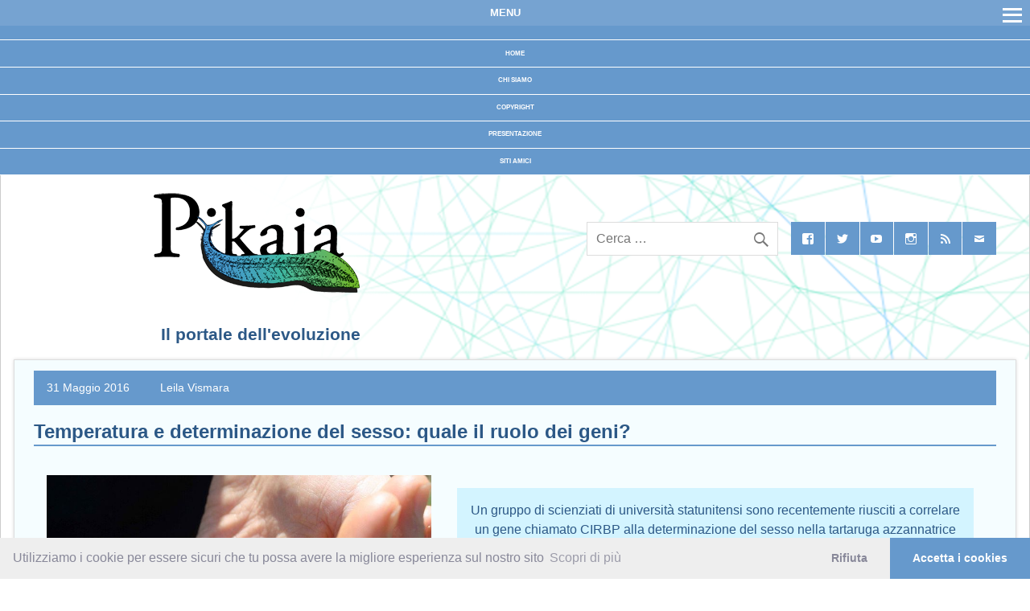

--- FILE ---
content_type: text/html; charset=UTF-8
request_url: https://pikaia.eu/38661-2/
body_size: 35244
content:
<!DOCTYPE html><!-- HTML 5 -->
<html lang="it-IT" prefix="og: https://ogp.me/ns#">

<head>
<title>Temperatura e determinazione del sesso: quale il ruolo dei geni? &ndash; Pikaia</title>
<meta charset="UTF-8" />
<meta name="viewport" content="width=device-width, initial-scale=1">

<link rel="profile" href="http://gmpg.org/xfn/11" />
<link rel="pingback" href="https://pikaia.eu/xmlrpc.php" />

<link rel="stylesheet" type="text/css" href="https://cdnjs.cloudflare.com/ajax/libs/cookieconsent2/3.1.1/cookieconsent.min.css" />







<!-- Author Meta Tags by Molongui Authorship, visit: https://wordpress.org/plugins/molongui-authorship/ -->
<meta name="author" content="Leila Vismara">
<!-- /Molongui Authorship -->


<!-- MapPress Easy Google Maps Version:2.95.3 (https://www.mappresspro.com) -->
<style id="jetpack-boost-critical-css">@media all{#jp-relatedposts{display:none;padding-top:1em;margin:1em 0;position:relative;clear:both}.jp-relatedposts:after{content:"";display:block;clear:both}#jp-relatedposts h3.jp-relatedposts-headline{margin:0 0 1em;display:inline-block;float:left;font-size:9pt;font-weight:700;font-family:inherit}#jp-relatedposts h3.jp-relatedposts-headline em:before{content:"";display:block;width:100%;min-width:30px;border-top:1px solid #dcdcde;border-top:1px solid rgba(0,0,0,.2);margin-bottom:1em}#jp-relatedposts h3.jp-relatedposts-headline em{font-style:normal;font-weight:700}body:after{content:url(https://pikaia.eu/wp-content/plugins/instagram-feed/img/sbi-sprite.png);display:none}.wp-block-categories{box-sizing:border-box}.wp-block-columns{align-items:normal!important;box-sizing:border-box;display:flex;flex-wrap:wrap!important}@media (min-width:782px){.wp-block-columns{flex-wrap:nowrap!important}}@media (max-width:781px){.wp-block-columns:not(.is-not-stacked-on-mobile)>.wp-block-column{flex-basis:100%!important}}@media (min-width:782px){.wp-block-columns:not(.is-not-stacked-on-mobile)>.wp-block-column{flex-basis:0;flex-grow:1}.wp-block-columns:not(.is-not-stacked-on-mobile)>.wp-block-column[style*=flex-basis]{flex-grow:0}}:where(.wp-block-columns){margin-bottom:1.75em}.wp-block-column{flex-grow:1;min-width:0;overflow-wrap:break-word;word-break:break-word}.wp-block-embed{overflow-wrap:break-word}.wp-block-embed iframe{max-width:100%}.wp-block-embed__wrapper{position:relative}.wp-block-file__embed{margin-bottom:1em}.wp-block-group{box-sizing:border-box}.wp-block-image img{box-sizing:border-box;height:auto;max-width:100%;vertical-align:bottom}.wp-block-image .aligncenter{display:table}.wp-block-image .aligncenter>figcaption{caption-side:bottom;display:table-caption}.wp-block-image .aligncenter{margin-left:auto;margin-right:auto}.wp-block-image figcaption{margin-bottom:1em;margin-top:.5em}.wp-block-image figure{margin:0}ol,ul{box-sizing:border-box}.wp-block-quote{box-sizing:border-box}.wp-block-quote{overflow-wrap:break-word}.aligncenter{clear:both}.screen-reader-text{clip:rect(1px,1px,1px,1px);word-wrap:normal!important;border:0;-webkit-clip-path:inset(50%);clip-path:inset(50%);height:1px;margin:-1px;overflow:hidden;padding:0;position:absolute;width:1px}html :where(img[class*=wp-image-]){height:auto;max-width:100%}:where(figure){margin:0 0 1em}.icon-box{margin-bottom:1.1em}.icon-box .icon-image{float:left}.icon-box img{float:left;padding-bottom:5px;padding-right:10px}.icon-box .icon-content{overflow:hidden}#wpadminbar #wp-admin-bar-vaa .ab-item,#wpadminbar #wp-admin-bar-vaa ul li{clear:both;z-index:auto;line-height:26px}#wpadminbar #wp-admin-bar-vaa .ab-sub-wrapper .ab-item>span{line-height:26px}#wpadminbar #wp-admin-bar-vaa code{background:rgba(0,0,0,.1);padding:1px 5px 2px;line-height:normal}#wpadminbar #wp-admin-bar-vaa code{font-family:Consolas,Monaco,monospace}#wpadminbar #wp-admin-bar-vaa .ab-vaa-results{margin:6px 0;padding:0}#wpadminbar #wp-admin-bar-vaa .ab-vaa-results.vaa-auto-max-height{margin-right:10px}#wpadminbar #wp-admin-bar-vaa .ab-vaa-results:empty{display:none}#wpadminbar #wp-admin-bar-vaa ul.ab-sub-secondary+ul.ab-sub-secondary{margin-top:3px}#wpadminbar #wp-admin-bar-vaa .menupop ul+ul,#wpadminbar #wp-admin-bar-vaa .menupop ul.ab-sub-secondary+ul.ab-sub-secondary{margin-top:2px}#wpadminbar #wp-admin-bar-vaa ul.ab-sub-secondary+ul:not(.ab-sub-secondary),#wpadminbar #wp-admin-bar-vaa ul:not(.ab-sub-secondary)+ul.ab-sub-secondary{margin-top:0}#wpadminbar #wp-admin-bar-vaa .auto-height>.ab-item{height:auto}#wpadminbar #wp-admin-bar-vaa .ab-item .description{height:auto;line-height:1.2;font-size:.8em;font-style:italic;margin-bottom:7px;white-space:normal;color:inherit}#wpadminbar #wp-admin-bar-vaa.menupop .ab-vaa-title>.ab-item{font-weight:700;line-height:26px;font-size:1.1em;text-transform:uppercase}#wpadminbar #wp-admin-bar-vaa .ab-item .ab-icon.alignright{float:right;margin-right:0;margin-left:6px}#wpadminbar #wp-admin-bar-vaa>.ab-item .ab-icon{top:2px}#wpadminbar #wp-admin-bar-vaa>.ab-item .ab-label{float:left}#wpadminbar #wp-admin-bar-vaa .vaa-has-icon>.ab-item .ab-icon{float:none;font-weight:400!important;font-size:16px;line-height:16px;vertical-align:text-bottom;padding:0}#wpadminbar #wp-admin-bar-vaa .vaa-has-icon>.ab-item .wp-admin-bar-arrow,#wpadminbar #wp-admin-bar-vaa .vaa-has-icon>.ab-item:before{display:none}#wpadminbar #wp-admin-bar-vaa .vaa-has-icon.menupop>.ab-item{padding-left:10px;padding-right:10px}#wpadminbar #wp-admin-bar-vaa .vaa-has-icon.ab-vaa-title>.ab-item>.ab-icon{line-height:20px;transform:scale(1.1)}#wpadminbar .ab-top-secondary .menupop .vaa-menupop>.ab-item{padding-left:2em;padding-right:1em}#wpadminbar .ab-top-secondary .menupop .vaa-menupop>.ab-item .ab-icon{margin-left:-20px;margin-right:4px}#wpadminbar #wp-admin-bar-vaa.menupop ul.ab-sub-secondary{position:static}#wpadminbar #wp-admin-bar-vaa.menupop .menupop>.ab-item:before{top:1px}#wpadminbar #wp-admin-bar-vaa .ab-item>label+button{margin:0 0 0 12px;vertical-align:baseline}#wpadminbar #wp-admin-bar-vaa .vaa-button-container>.ab-item{overflow:hidden;height:auto}#wpadminbar #wp-admin-bar-vaa button{float:none;text-decoration:none;font-size:13px;line-height:20px;min-height:23px;margin:3px 0;padding:0 .5em 1px;vertical-align:middle}body:not(.wp-admin) #wpadminbar #wp-admin-bar-vaa button{border:1px solid transparent}body:not(.wp-admin) #wpadminbar #wp-admin-bar-vaa button:after,body:not(.wp-admin) #wpadminbar #wp-admin-bar-vaa button:before{display:none}#wpadminbar #wp-admin-bar-vaa .vaa-icon{padding:0 2px 1px}#wpadminbar #wp-admin-bar-vaa .vaa-icon .ab-icon{margin:0}#wpadminbar #wp-admin-bar-vaa .vaa-help{float:right;text-align:right;padding:0;font-size:16px;line-height:inherit!important;margin:0 0 0 5px}#wpadminbar #wp-admin-bar-vaa .vaa-help~input+label,#wpadminbar #wp-admin-bar-vaa .vaa-help~label+select{margin-right:20px}#wpadminbar #wp-admin-bar-vaa .vaa-auto-max-height{min-height:26px;overflow-y:auto}#wpadminbar #wp-admin-bar-vaa .ab-vaa-filter .ab-item,#wpadminbar #wp-admin-bar-vaa .ab-vaa-input .ab-item,#wpadminbar #wp-admin-bar-vaa .ab-vaa-multipleselect .ab-item,#wpadminbar #wp-admin-bar-vaa .ab-vaa-search .ab-item,#wpadminbar #wp-admin-bar-vaa .ab-vaa-select .ab-item{height:auto;clear:both}#wpadminbar #wp-admin-bar-vaa .ab-vaa-filter .ab-item input,#wpadminbar #wp-admin-bar-vaa .ab-vaa-input .ab-item input,#wpadminbar #wp-admin-bar-vaa .ab-vaa-search .ab-item input,#wpadminbar #wp-admin-bar-vaa .ab-vaa-search .ab-item select,#wpadminbar #wp-admin-bar-vaa .ab-vaa-select .ab-item select{display:inline-block;min-height:26px;margin:5px 0;padding:0 .5em 1px;border:0;line-height:normal;height:auto;width:100%;box-sizing:border-box}#wpadminbar #wp-admin-bar-vaa .ab-vaa-select .ab-item label+select{margin-top:0;width:auto}#wpadminbar #wp-admin-bar-vaa .ab-item input.vaa-wide,#wpadminbar #wp-admin-bar-vaa .ab-item select.vaa-wide{display:block;box-sizing:border-box;width:100%;margin:5px 0}#wpadminbar #wp-admin-bar-vaa input.checkbox,#wpadminbar #wp-admin-bar-vaa input.radio{display:inline-block;height:16px;width:16px;vertical-align:text-bottom;box-sizing:border-box}#wpadminbar #wp-admin-bar-vaa .ab-item input.checkbox,#wpadminbar #wp-admin-bar-vaa .ab-item input.radio{margin:0 6px 0 0}#wpadminbar #wp-admin-bar-vaa .ab-item input.radio{border-radius:100%}#wpadminbar #wp-admin-bar-vaa .ab-item input.checkbox+label,#wpadminbar #wp-admin-bar-vaa .ab-item input.radio+label{line-height:18px;vertical-align:text-top;display:inline-block}#wpadminbar #wp-admin-bar-vaa .ab-item input.radio+label+br{line-height:0}#wpadminbar #wp-admin-bar-vaa .ab-item .vaa-radio-wrapper{line-height:20px}#wpadminbar #wp-admin-bar-vaa .ab-item .vaa-radio-wrapper p.description,#wpadminbar #wp-admin-bar-vaa .ab-item .vaa-radio-wrapper:first-of-type{margin-top:6px}#wpadminbar #wp-admin-bar-vaa .ab-item .vaa-radio-wrapper:last-of-type{margin-bottom:6px}#wpadminbar #wp-admin-bar-vaa .ab-vaa-multipleselect{max-height:400px;min-width:250px;overflow:hidden;overflow-y:auto;margin:6px 10px;padding:0;background-color:#fff}#wpadminbar #wp-admin-bar-vaa .ab-vaa-multipleselect .ab-empty-item{height:auto;overflow:hidden;margin:0;padding:5px 10px}#wpadminbar #wp-admin-bar-vaa .ab-vaa-multipleselect .ab-empty-item .ab-item{color:#333}#wpadminbar #wp-admin-bar-vaa .vaa-column-one-half{width:50%;display:block;float:left;clear:none}#wpadminbar #wp-admin-bar-vaa .vaa-column-one-half .ab-item{min-width:0}#wpadminbar #wp-admin-bar-vaa .vaa-column-one-half.vaa-column-first .ab-item{padding-right:1px}#wpadminbar #wp-admin-bar-vaa .vaa-column-one-half.vaa-column-last .ab-item{padding-left:1px}#wpadminbar #wp-admin-bar-vaa .vaa-clear-float{clear:both}#wpadminbar #wp-admin-bar-vaa .ab-vaa-toggle>.ab-item{padding-right:34px}#wpadminbar #wp-admin-bar-vaa .ab-vaa-toggle>.ab-item:after{display:block!important;content:"";font-family:dashicons;position:absolute;top:0;right:10px;margin:0;font-size:20px;font-weight:400;width:auto}#wpadminbar #wp-admin-bar-vaa .ab-vaa-toggle.active>.ab-item:after{content:""}#wpadminbar #wp-admin-bar-vaa #wp-admin-bar-vaa-caps #apply-caps-view{float:left;margin-right:5px}#wpadminbar #wp-admin-bar-vaa #wp-admin-bar-vaa-caps #close-caps-popup,#wpadminbar #wp-admin-bar-vaa #wp-admin-bar-vaa-caps #open-caps-popup{float:right;margin-left:5px;height:auto}#wpadminbar #wp-admin-bar-vaa #wp-admin-bar-vaa-caps #close-caps-popup{display:none}#vaa_toolbar #wpadminbar{position:fixed!important;width:auto;min-width:0;right:0;left:auto;border-radius:0 0 0 5px}#vaa_toolbar #wpadminbar #wp-admin-bar-vaa>.ab-item .ab-icon{margin-left:0}#vaa_toolbar #wpadminbar #wp-admin-bar-vaa>.ab-item .ab-label{display:none}@media screen and (max-width:782px){#wpadminbar #wp-admin-bar-vaa{display:block;position:static}#wpadminbar #wp-admin-bar-vaa>.ab-item>.ab-icon{margin-left:0}#wpadminbar #wp-admin-bar-vaa .ab-sub-wrapper{width:100%}#wpadminbar #wp-admin-bar-vaa .ab-sub-wrapper .ab-sub-wrapper{position:static;top:auto;margin:0;-webkit-box-shadow:none;-moz-box-shadow:none;box-shadow:none}#wpadminbar #wp-admin-bar-vaa.menupop .menupop>.ab-item:before{content:""}#wpadminbar #wp-admin-bar-vaa .ab-item .vaa-hide-responsive{display:none}#wpadminbar #wp-admin-bar-vaa .ab-item p.description,#wpadminbar #wp-admin-bar-vaa .menupop>.ab-sub-wrapper .ab-item.description{display:block!important;padding-left:0;padding-right:0;margin-bottom:0}#wpadminbar #wp-admin-bar-vaa .vaa-help{display:block;padding:8px 0;float:none;text-align:left;margin:0}#wpadminbar #wp-admin-bar-vaa .ab-item .vaa-help:empty{display:none}#wpadminbar #wp-admin-bar-vaa .menupop>.ab-sub-wrapper .ab-submenu,#wpadminbar #wp-admin-bar-vaa>div>ul{padding:5px 0}#wpadminbar #wp-admin-bar-vaa .menupop>.ab-sub-wrapper .ab-item{padding:8px 44px;white-space:normal;height:auto}#wpadminbar #wp-admin-bar-vaa .menupop>.ab-sub-wrapper .ab-item>.ab-item{padding:8px 0}#wpadminbar #wp-admin-bar-vaa .menupop>.ab-sub-wrapper:last-child .ab-item.description{margin-bottom:0}#wpadminbar #wp-admin-bar-vaa .vaa-has-icon .ab-item .ab-icon{width:auto;height:auto;font-size:22px!important;margin-right:10px;vertical-align:text-top;transform:none}#wpadminbar #wp-admin-bar-vaa .ab-vaa-title.vaa-has-icon>.ab-item>.ab-icon{font-size:30px!important;margin-left:-6px;margin-top:-1px;vertical-align:top}#wpadminbar #wp-admin-bar-vaa .vaa-has-icon.menupop>.ab-item{padding-left:12px;padding-right:12px}#wpadminbar #wp-admin-bar-vaa .ab-vaa-title.vaa-has-icon.menupop>.ab-item{padding-left:16px}#wpadminbar #wp-admin-bar-vaa .ab-vaa-toggle>.ab-item:after{content:"";font-family:dashicons;position:absolute;right:10px;top:8px;margin:0;font-size:30px;font-weight:400}#wpadminbar #wp-admin-bar-vaa .ab-vaa-toggle.active>.ab-item:after{content:""}#wpadminbar #wp-admin-bar-vaa button{font-size:16px;padding:5px 15px}#wpadminbar #wp-admin-bar-vaa .ab-vaa-filter .ab-item input,#wpadminbar #wp-admin-bar-vaa .ab-vaa-input .ab-item input,#wpadminbar #wp-admin-bar-vaa .ab-vaa-search .ab-item input{padding:8px 12px}#wpadminbar #wp-admin-bar-vaa .ab-vaa-select .ab-item select{padding:7px 12px}#wpadminbar #wp-admin-bar-vaa .ab-vaa-multipleselect{border-width:0 44px;max-height:300px!important}#wpadminbar #wp-admin-bar-vaa .menupop>.ab-sub-wrapper .ab-vaa-multipleselect>.ab-item{padding:8px 16px}#wpadminbar #wp-admin-bar-vaa input.checkbox,#wpadminbar #wp-admin-bar-vaa input.radio{width:24px;height:24px}#wpadminbar #wp-admin-bar-vaa .ab-item .vaa-radio-wrapper{margin:6px 0}#vaa_toolbar{display:none!important}}a,article,aside,blockquote,body,code,div,em,figcaption,figure,form,h1,h2,h3,h4,header,html,iframe,img,label,li,nav,object,ol,p,section,span,strong,ul{margin:0;padding:0;border:0;font-size:100%;font:inherit;vertical-align:baseline}article,aside,figcaption,figure,header,nav,section{display:block}body{line-height:1}ol,ul{list-style:none}blockquote{quotes:none}blockquote:after,blockquote:before{content:"";content:none}html{font-size:100.01%}body{font-family:"Lucida Grande",Tahoma,Verdana,Arial;font-size:1em;border:0;color:#000;background-image:url(http://pikaia.eu/wp-content/uploads/2014/12/Fractal1.jpg);background-size:100% 100%;background-repeat:no-repeat;background-attachment:fixed}a,a:link{color:#2c5886;text-decoration:none}input{padding:.7em;background:#fff;border:1px solid #ddd;font-size:1em;color:#69c;font-family:"Lucida Grande",Tahoma,Verdana,Arial}.clearfix:after,.clearfix:before{content:" ";display:table}.clearfix:after{clear:both}input,select{max-width:100%}#wrapper{max-width:1280px;width:93%;margin:0 auto;-webkit-box-sizing:border-box;-moz-box-sizing:border-box;box-sizing:border-box;background:#fff}#header-wrap{border-left:1px solid #ccc;border-right:1px solid #ccc;background-image:url(http://pikaia.eu/wp-content/uploads/2014/12/sfondo_testata_frattale1.png);background-repeat:no-repeat;background-size:100% 100%}#header{padding:.6em 1.5em 0 5em}#wrap{clear:both;border-left:1px solid #ccc;border-right:1px solid #ccc;padding:0 1.5em 0;-webkit-box-sizing:border-box;-moz-box-sizing:border-box;box-sizing:border-box}#content{float:left;width:70%;padding-right:1.5em;-webkit-box-sizing:border-box;-moz-box-sizing:border-box;box-sizing:border-box}#sidebar{float:right;width:29%}#logo{float:left;max-width:100%}#logo .site-title{font-size:2.5em;font-weight:700;color:#69c;font-family:"Francois One",Tahoma,Verdana,Arial}#logo .site-description{font-size:1.3em;margin:0 0 1em .75em;color:#2c5886}#header-content{padding:0;-webkit-box-sizing:border-box;-moz-box-sizing:border-box;box-sizing:border-box}#header-content div{display:block;float:right;margin-top:2.6em;margin-left:1.2em}#mainnav-icon{display:none}#navi-wrap{background:#69c;text-align:center}#mainnav-menu{list-style-type:none;list-style-position:outside;position:relative}#mainnav-menu li{display:inline-block;position:relative;margin-right:1px}#mainnav-menu a{display:block;padding:.8em;text-transform:uppercase;text-decoration:none;font-size:.8em;font-family:"Lucida Grande",Tahoma,Verdana,Arial;font-weight:700}#mainnav-menu a:link{color:#fff;text-decoration:none}.widget{margin-bottom:.5em;box-shadow:0 0 4px #ddd;border:1px solid #ddd;padding:1em 1em .5em;-ms-word-wrap:break-word;word-wrap:break-word}.widgettitle{font-size:.9em;font-family:"Lucida Grande",Tahoma,Verdana,Arial;padding:.8em;margin:-.5em -.5em .2em;background:#69c;color:#fff}.widget .textwidget{line-height:1.5em}.widget ul{line-height:1.5em}.widget ul{list-style:disc inside;color:#555}.widget ul .children{padding:0;margin:.5em 0 .5em 3em;list-style:circle}.widget a:link{text-decoration:none;color:#2c5886}.widget img{max-width:100%;height:auto}.search-form{display:block;position:relative;width:100%;margin:0;padding:0}.search-form .screen-reader-text{display:none}.search-form .search-field{display:inline-block;margin:0;width:100%;padding:.7em 45px .7em .7em;background:#fff;border:1px solid #ddd;font-size:1em;color:#333;-webkit-box-sizing:border-box;-moz-box-sizing:border-box;box-sizing:border-box;-webkit-appearance:none}.search-form .search-submit{position:absolute;top:0;right:0;border:none;background:0 0;padding:.8em .7em 0 0}.search-form .search-submit .genericon-search{display:inline-block;width:24px;height:24px;-webkit-font-smoothing:antialiased;-moz-osx-font-smoothing:grayscale;font-size:24px;line-height:1;font-family:Genericons;text-decoration:inherit;font-weight:400;font-style:normal;vertical-align:text-bottom;color:#777;content:""}.type-post{margin:0 0 1.5em;padding:.8em 1.5em 1.5em;box-shadow:0 0 4px #ddd;border:1px solid #ddd;background-color:rgba(0,187,255,.04);background-size:auto 100%;background-opacity:.3}.post-title{font-weight:700;font-family:"Lucida Grande",Tahoma,Verdana,Arial;color:#2c5886;line-height:1em;-ms-word-wrap:break-word;word-wrap:break-word;padding:.2em 0;border-bottom:1.5px solid #69c}.post-title{font-size:1.5em}.postmeta{display:block;color:#fff;margin:0;padding:.7em 1em;background:#69c}.postmeta span{font-size:.9em;line-height:1.5em}.postmeta a:link{color:#fff;padding:.89em}.postmeta .sep{padding-left:.8em;margin-left:.7em}.sin{margin:0 0 2em 1em;padding:0 2em 0 0;width:40%;background:0 0;float:left}.des{margin:2em 1.2em 2em 0;text-align:center;line-height:1.6em;padding:1em;width:47%;background-color:rgba(0,187,255,.14);float:left;color:#2c5886}.articolo{line-height:1.4em;margin:3.5em 0 0;-ms-word-wrap:break-word;word-wrap:break-word;font-size:.9em}strong{font-weight:700}em{font-style:italic}code{padding:3px 8px;margin:0 1px;background:#eee;color:#222;font-size:.9em;font-family:Monospace,"Courier New",Courier;overflow:auto;line-height:1.4em}blockquote{background:#f5f5f5;border-left:10px solid #ccc;margin:1.5em 0;padding:.8em 1.5em}blockquote p{display:inline-block}article .wp-post-image{max-width:100%;margin:1em 0 0;height:auto}.alignright{float:right;display:inline;margin:1em 0 1em 2em}.aligncenter{margin:1em auto;display:block}iframe,object{max-width:100%}#social-icons-menu{list-style-type:none;list-style-position:outside;line-height:1em}#social-icons-menu li{float:left;margin:0 1px 1px 0;padding:0}#social-icons-menu li a{position:relative;display:inline-block;padding:.8em;background:#69c;text-decoration:none;color:#fff}#social-icons-menu li a:before{color:#fff;display:inline-block;-webkit-font-smoothing:antialiased;-moz-osx-font-smoothing:grayscale;font-size:16px;line-height:1;font-family:Genericons;text-decoration:inherit;vertical-align:top}#social-icons-menu li a .screen-reader-text{display:none}#social-icons-menu li a:before{content:""}#social-icons-menu li a[href*="facebook.com"]:before{content:""}#social-icons-menu li a[href*="instagram.com"]:before{content:""}#social-icons-menu li a[href*="twitter.com"]:before{content:""}#social-icons-menu li a[href*=mail]:before{content:""}#social-icons-menu li a[href*="youtube.com"]:before{content:""}#social-icons-menu li a[href*="/feed"]:before,#social-icons-menu li a[href*="/feed/"]:before{content:""}#footernav-icon{display:none}.icon-box{margin-bottom:0}@media (max-width:1360px){.des{width:51%}.articolo{margin:1.5em 1em 0 0}@media (max-width:1180px){.des{width:48%;margin:2em 2.2em 2em 0}.sin{width:42%}}@media only screen and (max-width:85em){#wrapper{width:100%}#wrap{padding:0 1em}#header{padding:1em 1.5em 0 5em}#content{float:none;width:100%;padding-right:0}#sidebar{clear:both;float:none;margin:2em 0 0;width:100%}#logo{text-align:center;float:left;width:40%}}#header-content div{float:right;margin-left:0;margin-right:1em;padding-top:0}#header-search{display:block;padding-top:0}#header-social-icons{display:none;padding-top:.5em;float:none}.type-post,.widget{box-shadow:0 0 4px #ddd;border:1px solid #ddd;padding:1.5em}.widgettitle{margin:-.5em -.5em 1.5em}.type-post{padding:.8em 1.5em 1.5em}#mainnav,#mainnav-menu,#mainnav-menu a,#mainnav-menu li{margin:0;padding:0;position:static;float:none;display:inline;font-size:.8em;border:none;box-shadow:none;background:0 0;top:0;left:0}#mainnav{margin:1.5em 0;float:none}#mainnav-icon{display:block;padding:.8em;text-transform:uppercase;text-decoration:none;font-size:1em;font-family:"Lucida Grande",Tahoma,Verdana,Arial;font-weight:700;color:#fff;background:rgba(255,255,255,.1)}#mainnav-icon:after{float:right;margin:-.15em 0 0;-webkit-font-smoothing:antialiased;display:inline-block;content:"";font:normal 24px/1 Genericons;text-decoration:inherit;vertical-align:text-bottom}#mainnav-menu{width:100%;display:none;border-top:1px solid #fff}#mainnav-menu a{display:block;padding:1.5em;text-decoration:none;font-size:1em;border-bottom:1px solid #fff;clear:left}}@media only screen and (max-width:50em){#logo .site-title{font-size:2.3em}.type-post,.widget{box-shadow:none;border:none;padding:0}.widgettitle{margin:0 0 1.5em}#footernav-icon{display:block;text-decoration:none;font-size:1em;color:#fff}#footernav-icon:after{margin:.05em 0 0;-webkit-font-smoothing:antialiased;display:inline-block;content:"";font:normal 16px/1 Genericons;text-decoration:inherit;vertical-align:text-bottom}}@media only screen and (max-width:40em){#header-content,#logo{text-align:center}#header-content #header-search,#header-content #header-social-icons{margin:0;float:none}#header-social-icons #social-icons-menu li{float:none;display:inline-block;list-style:none;margin:1px -1.5px}.post-title{font-size:1.4em}}@media only screen and (max-width:30em){#logo .site-title{font-size:2em}.alignright{float:none;margin:1em 0}}@media only screen and (max-width:20em){.postmeta span{display:block}.postmeta .sep{border:none;margin:0;padding:0}}@media only screen and (min-width:76em){#mainnav-menu{display:block!important}}@font-face{font-family:Genericons}.genericon-search:before{content:""}#jp-relatedposts{clear:both;display:none;margin:1em 0;padding-top:1em;position:relative}.jp-relatedposts:after{clear:both;content:"";display:block}#jp-relatedposts h3.jp-relatedposts-headline{display:inline-block;float:left;font-family:inherit;font-size:9pt;font-weight:700;margin:0 0 1em}#jp-relatedposts h3.jp-relatedposts-headline em:before{border-top:1px solid #0003;content:"";display:block;margin-bottom:1em;min-width:30px;width:100%}#jp-relatedposts h3.jp-relatedposts-headline em{font-style:normal;font-weight:700}.screen-reader-text{border:0;clip:rect(1px,1px,1px,1px);clip-path:inset(50%);height:1px;margin:-1px;overflow:hidden;padding:0;position:absolute!important;width:1px;word-wrap:normal!important}}@media all{@font-face{font-family:dashicons;font-weight:400;font-style:normal}.dashicons{font-family:dashicons;display:inline-block;line-height:1;font-weight:400;font-style:normal;speak:never;text-decoration:inherit;text-transform:none;text-rendering:auto;-webkit-font-smoothing:antialiased;-moz-osx-font-smoothing:grayscale;width:20px;height:20px;font-size:20px;vertical-align:top;text-align:center}.dashicons-admin-plugins:before{content:""}.dashicons-admin-settings:before{content:""}.dashicons-admin-users:before{content:""}.dashicons-book-alt:before{content:""}.dashicons-editor-code:before{content:""}.dashicons-editor-contract:before{content:""}.dashicons-editor-expand:before{content:""}.dashicons-editor-help:before{content:""}.dashicons-format-chat:before{content:""}.dashicons-forms:before{content:""}.dashicons-groups:before{content:""}.dashicons-hidden:before{content:""}.dashicons-info:before{content:""}.dashicons-lightbulb:before{content:""}.dashicons-smiley:before{content:""}.dashicons-sos:before{content:""}.dashicons-star-filled:before{content:""}.dashicons-translation:before{content:""}.dashicons-universal-access:before{content:""}.dashicons-visibility:before{content:""}}@media all{html{--wp-admin--admin-bar--height:32px;scroll-padding-top:var(--wp-admin--admin-bar--height)}#wpadminbar *{height:auto;width:auto;margin:0;padding:0;position:static;text-shadow:none;text-transform:none;letter-spacing:normal;font-size:13px;font-weight:400;font-family:-apple-system,BlinkMacSystemFont,"Segoe UI",Roboto,Oxygen-Sans,Ubuntu,Cantarell,"Helvetica Neue",sans-serif;font-style:normal;line-height:2.46153846;border-radius:0;box-sizing:content-box;-webkit-font-smoothing:subpixel-antialiased;-moz-osx-font-smoothing:auto}#wpadminbar .ab-empty-item,#wpadminbar a.ab-item,#wpadminbar>#wp-toolbar span.ab-label{color:#f0f0f1}#wpadminbar ul li:after,#wpadminbar ul li:before{content:normal}#wpadminbar a{border:none;text-decoration:none;background:0 0;box-shadow:none}#wpadminbar div,#wpadminbar input[type=text],#wpadminbar select{box-shadow:none}#wpadminbar{direction:ltr;color:#c3c4c7;font-size:13px;font-weight:400;font-family:-apple-system,BlinkMacSystemFont,"Segoe UI",Roboto,Oxygen-Sans,Ubuntu,Cantarell,"Helvetica Neue",sans-serif;line-height:2.46153846;height:32px;position:fixed;top:0;left:0;width:100%;min-width:600px;z-index:99999;background:#1d2327}#wpadminbar .ab-sub-wrapper,#wpadminbar ul,#wpadminbar ul li{background:0 0;clear:none;list-style:none;margin:0;padding:0;position:relative;text-indent:0;z-index:99999}#wpadminbar .quicklinks ul{text-align:left}#wpadminbar li{float:left}#wpadminbar .ab-empty-item{outline:0}#wpadminbar .quicklinks .ab-top-secondary>li{float:right}#wpadminbar .quicklinks .ab-empty-item,#wpadminbar .quicklinks a{height:32px;display:block;padding:0 10px;margin:0}#wpadminbar .menupop .ab-sub-wrapper{margin:0;padding:0;box-shadow:0 3px 5px rgba(0,0,0,.2);background:#2c3338;display:none;position:absolute;float:none}#wpadminbar .ab-top-menu>.menupop>.ab-sub-wrapper{min-width:100%}#wpadminbar .ab-top-secondary .menupop .ab-sub-wrapper{right:0;left:auto}#wpadminbar .ab-submenu{padding:6px 0}#wpadminbar .quicklinks .menupop ul li{float:none}#wpadminbar .quicklinks .menupop ul li .ab-item{line-height:2;height:26px;white-space:nowrap;min-width:140px}#wpadminbar .ab-icon,#wpadminbar .ab-item:before,.wp-admin-bar-arrow{position:relative;float:left;font:normal 20px/1 dashicons;speak:never;padding:4px 0;-webkit-font-smoothing:antialiased;-moz-osx-font-smoothing:grayscale;background-image:none!important;margin-right:6px}#wpadminbar .ab-icon:before,#wpadminbar .ab-item:before{color:#a7aaad;color:rgba(240,246,252,.6)}#wpadminbar .ab-icon:before,#wpadminbar .ab-item:before{position:relative}#wpadminbar .ab-label{display:inline-block;height:32px}#wpadminbar .ab-submenu .ab-item{color:#c3c4c7;color:rgba(240,246,252,.7)}#wpadminbar .quicklinks .menupop ul li a{color:#c3c4c7;color:rgba(240,246,252,.7)}#wpadminbar .ab-top-secondary .menupop .menupop>.ab-item:before,#wpadminbar .menupop .menupop>.ab-item .wp-admin-bar-arrow:before{position:absolute;font:normal 17px/1 dashicons;speak:never;-webkit-font-smoothing:antialiased;-moz-osx-font-smoothing:grayscale}#wpadminbar .menupop .menupop>.ab-item{display:block;padding-right:2em}#wpadminbar .menupop .menupop>.ab-item .wp-admin-bar-arrow:before{top:1px;right:10px;padding:4px 0;content:"";color:inherit}#wpadminbar .ab-top-secondary .menupop .menupop>.ab-item{padding-left:2em;padding-right:1em}#wpadminbar .ab-top-secondary .menupop .menupop>.ab-item .wp-admin-bar-arrow:before{top:1px;left:6px;content:""}#wpadminbar .quicklinks .menupop ul.ab-sub-secondary{display:block;position:relative;right:auto;margin:0;box-shadow:none}#wpadminbar .quicklinks .menupop ul.ab-sub-secondary,#wpadminbar .quicklinks .menupop ul.ab-sub-secondary .ab-submenu{background:#3c434a}#wpadminbar .ab-top-secondary{float:right}#wpadminbar ul li:last-child,#wpadminbar ul li:last-child .ab-item{box-shadow:none}#wpadminbar .screen-reader-shortcut{position:absolute;top:-1000em;left:6px;height:auto;width:auto;display:block;font-size:14px;font-weight:600;padding:15px 23px 14px;background:#f0f0f1;color:#2271b1;z-index:100000;line-height:normal;text-decoration:none}@media screen and (max-width:782px){html{--wp-admin--admin-bar--height:46px}html #wpadminbar{height:46px;min-width:240px}#wpadminbar *{font-size:14px;font-weight:400;font-family:-apple-system,BlinkMacSystemFont,"Segoe UI",Roboto,Oxygen-Sans,Ubuntu,Cantarell,"Helvetica Neue",sans-serif;line-height:2.28571428}#wpadminbar .quicklinks .ab-empty-item{padding:0;height:46px;line-height:3.28571428;width:auto}#wpadminbar .ab-icon{font:40px/1 dashicons!important;margin:0;padding:0;width:52px;height:46px;text-align:center}#wpadminbar .ab-icon:before{text-align:center}#wpadminbar .ab-submenu{padding:0}#wpadminbar .quicklinks .menupop ul li .ab-item{line-height:1.6}#wpadminbar .ab-label{border:0;clip:rect(1px,1px,1px,1px);-webkit-clip-path:inset(50%);clip-path:inset(50%);height:1px;margin:-1px;overflow:hidden;padding:0;position:absolute;width:1px;word-wrap:normal!important}#wpadminbar .ab-top-menu .menupop .ab-sub-wrapper .menupop>.ab-item{padding-right:30px}#wpadminbar .menupop .menupop>.ab-item:before{top:10px;right:6px}#wpadminbar .ab-top-menu>.menupop>.ab-sub-wrapper .ab-item{font-size:16px;padding:8px 16px}#wpadminbar .ab-icon,#wpadminbar .ab-item:before{padding:0}#wpadminbar .ab-icon,#wpadminbar .ab-item:before{padding:0;margin-right:0}#wp-toolbar>ul>li{display:none}#wpadminbar .ab-top-menu>.menupop>.ab-sub-wrapper{min-width:-moz-fit-content;min-width:fit-content}#wpadminbar .ab-top-menu,#wpadminbar .ab-top-secondary{position:static}#wpadminbar .ab-top-secondary .menupop .menupop>.ab-item:before{top:10px;left:0}}@media screen and (max-width:600px){#wpadminbar{position:absolute}#wpadminbar .ab-top-menu>.menupop>.ab-sub-wrapper{width:100%;left:0}#wpadminbar .menupop .menupop>.ab-item:before{display:none}#wpadminbar .ab-top-menu>.menupop li>.ab-sub-wrapper{margin:0;width:100%;top:auto;left:auto;position:relative}#wpadminbar .ab-top-menu>.menupop li>.ab-sub-wrapper .ab-item{font-size:16px;padding:6px 15px 19px 30px}#wpadminbar .ab-top-menu>.menupop li>.ab-sub-wrapper{position:static;box-shadow:none}}}@media all{h1{display:block;font-size:2em;-webkit-margin-before:0.67__qem;-webkit-margin-after:0.67em;-webkit-margin-start:0;-webkit-margin-end:0;font-weight:700}h2{display:block;font-size:1.5em;-webkit-margin-before:0.83__qem;-webkit-margin-after:0.83em;-webkit-margin-start:0;-webkit-margin-end:0;font-weight:700}h3{display:block;font-size:1.17em;-webkit-margin-before:1__qem;-webkit-margin-after:1em;-webkit-margin-start:0;-webkit-margin-end:0;font-weight:700}h4{display:block;-webkit-margin-before:1.33__qem;-webkit-margin-after:1.33em;-webkit-margin-start:0;-webkit-margin-end:0;font-weight:700}}</style>		<style>img:is([sizes="auto" i], [sizes^="auto," i]) { contain-intrinsic-size: 3000px 1500px }</style>
		
<!-- Ottimizzazione per i motori di ricerca di Rank Math - https://rankmath.com/ -->
<meta name="description" content="Un gruppo di scienziati di università statunitensi è riuscito a correlare un gene alla determinazione del sesso nella tartaruga azzannatrice"/>
<meta name="robots" content="follow, index, max-snippet:500, max-video-preview:30, max-image-preview:large"/>
<link rel="canonical" href="https://pikaia.eu/38661-2/" />
<meta property="og:locale" content="it_IT" />
<meta property="og:type" content="article" />
<meta property="og:title" content="Temperatura e determinazione del sesso: quale il ruolo dei geni? &ndash; Pikaia" />
<meta property="og:description" content="Un gruppo di scienziati di università statunitensi è riuscito a correlare un gene alla determinazione del sesso nella tartaruga azzannatrice" />
<meta property="og:url" content="https://pikaia.eu/38661-2/" />
<meta property="og:site_name" content="Pikaia - Il portale dell\&#039;evoluzione" />
<meta property="article:publisher" content="https://www.facebook.com/pikaia.evoluzione/" />
<meta property="article:tag" content="sesso" />
<meta property="article:tag" content="tartarughe" />
<meta property="article:tag" content="cromosomi sessuali" />
<meta property="article:tag" content="determinazione del sesso" />
<meta property="article:section" content="Biologia molecolare" />
<meta property="og:updated_time" content="2021-11-19T15:12:24+01:00" />
<meta property="og:image" content="https://pikaia.eu/wp-content/uploads/2016/05/800px-Little_snapping_turtle_in_hands_chelydra_serpentina.jpg" />
<meta property="og:image:secure_url" content="https://pikaia.eu/wp-content/uploads/2016/05/800px-Little_snapping_turtle_in_hands_chelydra_serpentina.jpg" />
<meta property="og:image:width" content="800" />
<meta property="og:image:height" content="517" />
<meta property="og:image:alt" content="tartarughe Temperatura e determinazione del sesso" />
<meta property="og:image:type" content="image/jpeg" />
<meta property="article:published_time" content="2016-05-31T08:00:15+02:00" />
<meta property="article:modified_time" content="2021-11-19T15:12:24+01:00" />
<meta name="twitter:card" content="summary_large_image" />
<meta name="twitter:title" content="Temperatura e determinazione del sesso: quale il ruolo dei geni? &ndash; Pikaia" />
<meta name="twitter:description" content="Un gruppo di scienziati di università statunitensi è riuscito a correlare un gene alla determinazione del sesso nella tartaruga azzannatrice" />
<meta name="twitter:site" content="@pikaia_eu" />
<meta name="twitter:creator" content="@pikaia_eu" />
<meta name="twitter:image" content="https://pikaia.eu/wp-content/uploads/2016/05/800px-Little_snapping_turtle_in_hands_chelydra_serpentina.jpg" />
<meta name="twitter:label1" content="Scritto da" />
<meta name="twitter:data1" content="Leila Vismara" />
<meta name="twitter:label2" content="Tempo di lettura" />
<meta name="twitter:data2" content="2 minuti" />
<script data-jetpack-boost="ignore" type="application/ld+json" class="rank-math-schema">{"@context":"https://schema.org","@graph":[{"@type":["NewsMediaOrganization","Organization"],"@id":"https://pikaia.eu/#organization","name":"Pikaia - Il portale dell\\'evoluzione","url":"https://pikaia.eu","sameAs":["https://www.facebook.com/pikaia.evoluzione/","https://twitter.com/pikaia_eu"],"email":"info@pikaia.eu","logo":{"@type":"ImageObject","@id":"https://pikaia.eu/#logo","url":"https://pikaia.eu/wp-content/uploads/2024/07/images.png","contentUrl":"https://pikaia.eu/wp-content/uploads/2024/07/images.png","caption":"Pikaia - Il portale dell\\'evoluzione","inLanguage":"it-IT","width":"225","height":"225"},"description":"Pikaia \u00e8 il portale italiano interamente dedicato alla divulgazione degli studi evoluzionistici, diretto da Telmo Pievani e Paolo Coccia"},{"@type":"WebSite","@id":"https://pikaia.eu/#website","url":"https://pikaia.eu","name":"Pikaia - Il portale dell\\'evoluzione","alternateName":"Pikaia","publisher":{"@id":"https://pikaia.eu/#organization"},"inLanguage":"it-IT"},{"@type":"ImageObject","@id":"https://pikaia.eu/wp-content/uploads/2016/05/800px-Little_snapping_turtle_in_hands_chelydra_serpentina.jpg","url":"https://pikaia.eu/wp-content/uploads/2016/05/800px-Little_snapping_turtle_in_hands_chelydra_serpentina.jpg","width":"800","height":"517","caption":"tartarughe Temperatura e determinazione del sesso","inLanguage":"it-IT"},{"@type":"BreadcrumbList","@id":"https://pikaia.eu/38661-2/#breadcrumb","itemListElement":[{"@type":"ListItem","position":"1","item":{"@id":"https://pikaia.eu","name":"Home"}},{"@type":"ListItem","position":"2","item":{"@id":"https://pikaia.eu/argomenti/biologia-molecolare/","name":"Biologia molecolare"}},{"@type":"ListItem","position":"3","item":{"@id":"https://pikaia.eu/38661-2/","name":"Temperatura e determinazione del sesso: quale il ruolo dei geni?"}}]},{"@type":"WebPage","@id":"https://pikaia.eu/38661-2/#webpage","url":"https://pikaia.eu/38661-2/","name":"Temperatura e determinazione del sesso: quale il ruolo dei geni? &ndash; Pikaia","datePublished":"2016-05-31T08:00:15+02:00","dateModified":"2021-11-19T15:12:24+01:00","isPartOf":{"@id":"https://pikaia.eu/#website"},"primaryImageOfPage":{"@id":"https://pikaia.eu/wp-content/uploads/2016/05/800px-Little_snapping_turtle_in_hands_chelydra_serpentina.jpg"},"inLanguage":"it-IT","breadcrumb":{"@id":"https://pikaia.eu/38661-2/#breadcrumb"}},{"@type":"Person","@id":"https://pikaia.eu/author/leila-vismara/","name":"Leila Vismara","url":"https://pikaia.eu/author/leila-vismara/","image":{"@type":"ImageObject","@id":"https://pikaia.eu/wp-content/wphb-cache/gravatar/53c/53cad69b4631dd88bd1d79a8f8fb04dax96.jpg","url":"https://pikaia.eu/wp-content/wphb-cache/gravatar/53c/53cad69b4631dd88bd1d79a8f8fb04dax96.jpg","caption":"Leila Vismara","inLanguage":"it-IT"},"worksFor":{"@id":"https://pikaia.eu/#organization"}},{"@type":"NewsArticle","headline":"Temperatura e determinazione del sesso: quale il ruolo dei geni? &ndash; Pikaia","keywords":"Temperatura e determinazione del sesso","datePublished":"2016-05-31T08:00:15+02:00","dateModified":"2021-11-19T15:12:24+01:00","articleSection":"Biologia molecolare, Botanica e Zoologia","author":{"@id":"https://pikaia.eu/author/leila-vismara/","name":"Leila Vismara"},"publisher":{"@id":"https://pikaia.eu/#organization"},"description":"Un gruppo di scienziati di universit\u00e0 statunitensi \u00e8 riuscito a correlare un gene alla determinazione del sesso nella tartaruga azzannatrice","name":"Temperatura e determinazione del sesso: quale il ruolo dei geni? &ndash; Pikaia","@id":"https://pikaia.eu/38661-2/#richSnippet","isPartOf":{"@id":"https://pikaia.eu/38661-2/#webpage"},"image":{"@id":"https://pikaia.eu/wp-content/uploads/2016/05/800px-Little_snapping_turtle_in_hands_chelydra_serpentina.jpg"},"inLanguage":"it-IT","mainEntityOfPage":{"@id":"https://pikaia.eu/38661-2/#webpage"}}]}</script>
<!-- /Rank Math WordPress SEO plugin -->

<link rel='dns-prefetch' href='//www.googletagmanager.com' />
<link rel='dns-prefetch' href='//stats.wp.com' />
<link rel='dns-prefetch' href='//fonts.googleapis.com' />
<link rel='dns-prefetch' href='//v0.wordpress.com' />
<link href='http://fonts.googleapis.com' rel='preconnect' />
<link href='//fonts.gstatic.com' crossorigin='' rel='preconnect' />
<link rel="alternate" type="application/rss+xml" title="Pikaia &raquo; Feed" href="https://pikaia.eu/feed/" />
<link rel="alternate" type="application/rss+xml" title="Pikaia &raquo; Feed dei commenti" href="https://pikaia.eu/comments/feed/" />
		<style>
			.lazyload,
			.lazyloading {
				max-width: 100%;
			}
		</style>
		<noscript><link rel='stylesheet' id='all-css-d2f74444701622f5dc1cd1b40c297d3f' href='https://pikaia.eu/_jb_static/??-eJyVksuO3CAQRf8mq3gMFM/FKN9SVRQdJ36NwYr678N0MtJELUXyggWUODr3wvhrH3hbm6xt3OfzNq11LNvW1q1JHbl+2g0/3lqjY5/VyzKtL332dfx0+9znDXMdv59LH99oOvKAtUqro09ECjKhNeIB0EUVMiYUAwya1BPrw6SvhrcDl6GI5IdOpWmo7T5L/cdiWnk+81/lPNU20rzxz2Ge6MDjPj6uXPUmA8QhJcVRrHR71JG1xB6DkkO6wmISUARCLkDJxXpIJgXwNmNMaN0VVnYxUkGtE7qSNdikshcwKVpMHJ5ZH33KQtIp633IG5/L++i9rz/H+0nzxFc7sjr3FJQIsyWlbS9HKQ26P24sBfAKq3BmnTQyeBUIHSijc1LO9FAmq+d/8r++gYStzRm6DbEFUwyCSuwlGvLlCgtJp0DeJXZJvBCG4A0ZNKwtWnpk/La86uB7euuS+sL0qn8DW68pOw==' type='text/css' media='all' /></noscript><link rel='stylesheet' id='all-css-d2f74444701622f5dc1cd1b40c297d3f' href='https://pikaia.eu/_jb_static/??-eJyVksuO3CAQRf8mq3gMFM/FKN9SVRQdJ36NwYr678N0MtJELUXyggWUODr3wvhrH3hbm6xt3OfzNq11LNvW1q1JHbl+2g0/3lqjY5/VyzKtL332dfx0+9znDXMdv59LH99oOvKAtUqro09ECjKhNeIB0EUVMiYUAwya1BPrw6SvhrcDl6GI5IdOpWmo7T5L/cdiWnk+81/lPNU20rzxz2Ge6MDjPj6uXPUmA8QhJcVRrHR71JG1xB6DkkO6wmISUARCLkDJxXpIJgXwNmNMaN0VVnYxUkGtE7qSNdikshcwKVpMHJ5ZH33KQtIp633IG5/L++i9rz/H+0nzxFc7sjr3FJQIsyWlbS9HKQ26P24sBfAKq3BmnTQyeBUIHSijc1LO9FAmq+d/8r++gYStzRm6DbEFUwyCSuwlGvLlCgtJp0DeJXZJvBCG4A0ZNKwtWnpk/La86uB7euuS+sL0qn8DW68pOw==' type='text/css' media="not all" data-media="all" onload="this.media=this.dataset.media; delete this.dataset.media; this.removeAttribute( 'onload' );" />
<style id='jetpack-sharing-buttons-style-inline-css'>
.jetpack-sharing-buttons__services-list{display:flex;flex-direction:row;flex-wrap:wrap;gap:0;list-style-type:none;margin:5px;padding:0}.jetpack-sharing-buttons__services-list.has-small-icon-size{font-size:12px}.jetpack-sharing-buttons__services-list.has-normal-icon-size{font-size:16px}.jetpack-sharing-buttons__services-list.has-large-icon-size{font-size:24px}.jetpack-sharing-buttons__services-list.has-huge-icon-size{font-size:36px}@media print{.jetpack-sharing-buttons__services-list{display:none!important}}.editor-styles-wrapper .wp-block-jetpack-sharing-buttons{gap:0;padding-inline-start:0}ul.jetpack-sharing-buttons__services-list.has-background{padding:1.25em 2.375em}
</style>
<style id='pdfemb-pdf-embedder-viewer-style-inline-css'>
.wp-block-pdfemb-pdf-embedder-viewer{max-width:none}

</style>
<style id='classic-theme-styles-inline-css'>
/*! This file is auto-generated */
.wp-block-button__link{color:#fff;background-color:#32373c;border-radius:9999px;box-shadow:none;text-decoration:none;padding:calc(.667em + 2px) calc(1.333em + 2px);font-size:1.125em}.wp-block-file__button{background:#32373c;color:#fff;text-decoration:none}
</style>
<style id='global-styles-inline-css'>
body{--wp--preset--color--black: #000000;--wp--preset--color--cyan-bluish-gray: #abb8c3;--wp--preset--color--white: #ffffff;--wp--preset--color--pale-pink: #f78da7;--wp--preset--color--vivid-red: #cf2e2e;--wp--preset--color--luminous-vivid-orange: #ff6900;--wp--preset--color--luminous-vivid-amber: #fcb900;--wp--preset--color--light-green-cyan: #7bdcb5;--wp--preset--color--vivid-green-cyan: #00d084;--wp--preset--color--pale-cyan-blue: #8ed1fc;--wp--preset--color--vivid-cyan-blue: #0693e3;--wp--preset--color--vivid-purple: #9b51e0;--wp--preset--gradient--vivid-cyan-blue-to-vivid-purple: linear-gradient(135deg,rgba(6,147,227,1) 0%,rgb(155,81,224) 100%);--wp--preset--gradient--light-green-cyan-to-vivid-green-cyan: linear-gradient(135deg,rgb(122,220,180) 0%,rgb(0,208,130) 100%);--wp--preset--gradient--luminous-vivid-amber-to-luminous-vivid-orange: linear-gradient(135deg,rgba(252,185,0,1) 0%,rgba(255,105,0,1) 100%);--wp--preset--gradient--luminous-vivid-orange-to-vivid-red: linear-gradient(135deg,rgba(255,105,0,1) 0%,rgb(207,46,46) 100%);--wp--preset--gradient--very-light-gray-to-cyan-bluish-gray: linear-gradient(135deg,rgb(238,238,238) 0%,rgb(169,184,195) 100%);--wp--preset--gradient--cool-to-warm-spectrum: linear-gradient(135deg,rgb(74,234,220) 0%,rgb(151,120,209) 20%,rgb(207,42,186) 40%,rgb(238,44,130) 60%,rgb(251,105,98) 80%,rgb(254,248,76) 100%);--wp--preset--gradient--blush-light-purple: linear-gradient(135deg,rgb(255,206,236) 0%,rgb(152,150,240) 100%);--wp--preset--gradient--blush-bordeaux: linear-gradient(135deg,rgb(254,205,165) 0%,rgb(254,45,45) 50%,rgb(107,0,62) 100%);--wp--preset--gradient--luminous-dusk: linear-gradient(135deg,rgb(255,203,112) 0%,rgb(199,81,192) 50%,rgb(65,88,208) 100%);--wp--preset--gradient--pale-ocean: linear-gradient(135deg,rgb(255,245,203) 0%,rgb(182,227,212) 50%,rgb(51,167,181) 100%);--wp--preset--gradient--electric-grass: linear-gradient(135deg,rgb(202,248,128) 0%,rgb(113,206,126) 100%);--wp--preset--gradient--midnight: linear-gradient(135deg,rgb(2,3,129) 0%,rgb(40,116,252) 100%);--wp--preset--font-size--small: 13px;--wp--preset--font-size--medium: 20px;--wp--preset--font-size--large: 36px;--wp--preset--font-size--x-large: 42px;--wp--preset--spacing--20: 0.44rem;--wp--preset--spacing--30: 0.67rem;--wp--preset--spacing--40: 1rem;--wp--preset--spacing--50: 1.5rem;--wp--preset--spacing--60: 2.25rem;--wp--preset--spacing--70: 3.38rem;--wp--preset--spacing--80: 5.06rem;--wp--preset--shadow--natural: 6px 6px 9px rgba(0, 0, 0, 0.2);--wp--preset--shadow--deep: 12px 12px 50px rgba(0, 0, 0, 0.4);--wp--preset--shadow--sharp: 6px 6px 0px rgba(0, 0, 0, 0.2);--wp--preset--shadow--outlined: 6px 6px 0px -3px rgba(255, 255, 255, 1), 6px 6px rgba(0, 0, 0, 1);--wp--preset--shadow--crisp: 6px 6px 0px rgba(0, 0, 0, 1);}:where(.is-layout-flex){gap: 0.5em;}:where(.is-layout-grid){gap: 0.5em;}body .is-layout-flow > .alignleft{float: left;margin-inline-start: 0;margin-inline-end: 2em;}body .is-layout-flow > .alignright{float: right;margin-inline-start: 2em;margin-inline-end: 0;}body .is-layout-flow > .aligncenter{margin-left: auto !important;margin-right: auto !important;}body .is-layout-constrained > .alignleft{float: left;margin-inline-start: 0;margin-inline-end: 2em;}body .is-layout-constrained > .alignright{float: right;margin-inline-start: 2em;margin-inline-end: 0;}body .is-layout-constrained > .aligncenter{margin-left: auto !important;margin-right: auto !important;}body .is-layout-constrained > :where(:not(.alignleft):not(.alignright):not(.alignfull)){max-width: var(--wp--style--global--content-size);margin-left: auto !important;margin-right: auto !important;}body .is-layout-constrained > .alignwide{max-width: var(--wp--style--global--wide-size);}body .is-layout-flex{display: flex;}body .is-layout-flex{flex-wrap: wrap;align-items: center;}body .is-layout-flex > *{margin: 0;}body .is-layout-grid{display: grid;}body .is-layout-grid > *{margin: 0;}:where(.wp-block-columns.is-layout-flex){gap: 2em;}:where(.wp-block-columns.is-layout-grid){gap: 2em;}:where(.wp-block-post-template.is-layout-flex){gap: 1.25em;}:where(.wp-block-post-template.is-layout-grid){gap: 1.25em;}.has-black-color{color: var(--wp--preset--color--black) !important;}.has-cyan-bluish-gray-color{color: var(--wp--preset--color--cyan-bluish-gray) !important;}.has-white-color{color: var(--wp--preset--color--white) !important;}.has-pale-pink-color{color: var(--wp--preset--color--pale-pink) !important;}.has-vivid-red-color{color: var(--wp--preset--color--vivid-red) !important;}.has-luminous-vivid-orange-color{color: var(--wp--preset--color--luminous-vivid-orange) !important;}.has-luminous-vivid-amber-color{color: var(--wp--preset--color--luminous-vivid-amber) !important;}.has-light-green-cyan-color{color: var(--wp--preset--color--light-green-cyan) !important;}.has-vivid-green-cyan-color{color: var(--wp--preset--color--vivid-green-cyan) !important;}.has-pale-cyan-blue-color{color: var(--wp--preset--color--pale-cyan-blue) !important;}.has-vivid-cyan-blue-color{color: var(--wp--preset--color--vivid-cyan-blue) !important;}.has-vivid-purple-color{color: var(--wp--preset--color--vivid-purple) !important;}.has-black-background-color{background-color: var(--wp--preset--color--black) !important;}.has-cyan-bluish-gray-background-color{background-color: var(--wp--preset--color--cyan-bluish-gray) !important;}.has-white-background-color{background-color: var(--wp--preset--color--white) !important;}.has-pale-pink-background-color{background-color: var(--wp--preset--color--pale-pink) !important;}.has-vivid-red-background-color{background-color: var(--wp--preset--color--vivid-red) !important;}.has-luminous-vivid-orange-background-color{background-color: var(--wp--preset--color--luminous-vivid-orange) !important;}.has-luminous-vivid-amber-background-color{background-color: var(--wp--preset--color--luminous-vivid-amber) !important;}.has-light-green-cyan-background-color{background-color: var(--wp--preset--color--light-green-cyan) !important;}.has-vivid-green-cyan-background-color{background-color: var(--wp--preset--color--vivid-green-cyan) !important;}.has-pale-cyan-blue-background-color{background-color: var(--wp--preset--color--pale-cyan-blue) !important;}.has-vivid-cyan-blue-background-color{background-color: var(--wp--preset--color--vivid-cyan-blue) !important;}.has-vivid-purple-background-color{background-color: var(--wp--preset--color--vivid-purple) !important;}.has-black-border-color{border-color: var(--wp--preset--color--black) !important;}.has-cyan-bluish-gray-border-color{border-color: var(--wp--preset--color--cyan-bluish-gray) !important;}.has-white-border-color{border-color: var(--wp--preset--color--white) !important;}.has-pale-pink-border-color{border-color: var(--wp--preset--color--pale-pink) !important;}.has-vivid-red-border-color{border-color: var(--wp--preset--color--vivid-red) !important;}.has-luminous-vivid-orange-border-color{border-color: var(--wp--preset--color--luminous-vivid-orange) !important;}.has-luminous-vivid-amber-border-color{border-color: var(--wp--preset--color--luminous-vivid-amber) !important;}.has-light-green-cyan-border-color{border-color: var(--wp--preset--color--light-green-cyan) !important;}.has-vivid-green-cyan-border-color{border-color: var(--wp--preset--color--vivid-green-cyan) !important;}.has-pale-cyan-blue-border-color{border-color: var(--wp--preset--color--pale-cyan-blue) !important;}.has-vivid-cyan-blue-border-color{border-color: var(--wp--preset--color--vivid-cyan-blue) !important;}.has-vivid-purple-border-color{border-color: var(--wp--preset--color--vivid-purple) !important;}.has-vivid-cyan-blue-to-vivid-purple-gradient-background{background: var(--wp--preset--gradient--vivid-cyan-blue-to-vivid-purple) !important;}.has-light-green-cyan-to-vivid-green-cyan-gradient-background{background: var(--wp--preset--gradient--light-green-cyan-to-vivid-green-cyan) !important;}.has-luminous-vivid-amber-to-luminous-vivid-orange-gradient-background{background: var(--wp--preset--gradient--luminous-vivid-amber-to-luminous-vivid-orange) !important;}.has-luminous-vivid-orange-to-vivid-red-gradient-background{background: var(--wp--preset--gradient--luminous-vivid-orange-to-vivid-red) !important;}.has-very-light-gray-to-cyan-bluish-gray-gradient-background{background: var(--wp--preset--gradient--very-light-gray-to-cyan-bluish-gray) !important;}.has-cool-to-warm-spectrum-gradient-background{background: var(--wp--preset--gradient--cool-to-warm-spectrum) !important;}.has-blush-light-purple-gradient-background{background: var(--wp--preset--gradient--blush-light-purple) !important;}.has-blush-bordeaux-gradient-background{background: var(--wp--preset--gradient--blush-bordeaux) !important;}.has-luminous-dusk-gradient-background{background: var(--wp--preset--gradient--luminous-dusk) !important;}.has-pale-ocean-gradient-background{background: var(--wp--preset--gradient--pale-ocean) !important;}.has-electric-grass-gradient-background{background: var(--wp--preset--gradient--electric-grass) !important;}.has-midnight-gradient-background{background: var(--wp--preset--gradient--midnight) !important;}.has-small-font-size{font-size: var(--wp--preset--font-size--small) !important;}.has-medium-font-size{font-size: var(--wp--preset--font-size--medium) !important;}.has-large-font-size{font-size: var(--wp--preset--font-size--large) !important;}.has-x-large-font-size{font-size: var(--wp--preset--font-size--x-large) !important;}
.wp-block-navigation a:where(:not(.wp-element-button)){color: inherit;}
:where(.wp-block-post-template.is-layout-flex){gap: 1.25em;}:where(.wp-block-post-template.is-layout-grid){gap: 1.25em;}
:where(.wp-block-columns.is-layout-flex){gap: 2em;}:where(.wp-block-columns.is-layout-grid){gap: 2em;}
.wp-block-pullquote{font-size: 1.5em;line-height: 1.6;}
</style>
<noscript><link rel="preload" as="style" href="https://fonts.googleapis.com/css?family=Ubuntu&#038;subset=greek,latin,greek-ext,vietnamese,cyrillic-ext,latin-ext,cyrillic" /><link rel='stylesheet' id='bwg_googlefonts-css' href='https://fonts.googleapis.com/css?family=Ubuntu&#038;subset=greek,latin,greek-ext,vietnamese,cyrillic-ext,latin-ext,cyrillic' media='print' onload='this.media=&#34;all&#34;' />
</noscript><link rel=media="not all" data-media="all" onload="this.media=this.dataset.media; delete this.dataset.media; this.removeAttribute( 'onload' );" as=media="not all" data-media="all" onload="this.media=this.dataset.media; delete this.dataset.media; this.removeAttribute( 'onload' );" href=media="not all" data-media="all" onload="this.media=this.dataset.media; delete this.dataset.media; this.removeAttribute( 'onload' );" /><link rel='stylesheet' id='bwg_googlefonts-css' href='https://fonts.googleapis.com/css?family=Ubuntu&#038;subset=greek,latin,greek-ext,vietnamese,cyrillic-ext,latin-ext,cyrillic' media="not all" data-media="all" onload="this.media=this.dataset.media; delete this.dataset.media; this.removeAttribute( 'onload' );" onload='this.media=&#34;all&#34;' />
<noscript><link rel="preload" as="style" href="//fonts.googleapis.com/css?family=Droid+Sans%3A400%2C700%7CFrancois+One&#038;subset=latin%2Clatin-ext" /><link rel='stylesheet' id='dynamicnewslite-default-fonts-css' href='//fonts.googleapis.com/css?family=Droid+Sans%3A400%2C700%7CFrancois+One&#038;subset=latin%2Clatin-ext' media='print' onload='this.media=&#34;all&#34;' />
</noscript><link rel=media="not all" data-media="all" onload="this.media=this.dataset.media; delete this.dataset.media; this.removeAttribute( 'onload' );" as=media="not all" data-media="all" onload="this.media=this.dataset.media; delete this.dataset.media; this.removeAttribute( 'onload' );" href=media="not all" data-media="all" onload="this.media=this.dataset.media; delete this.dataset.media; this.removeAttribute( 'onload' );" /><link rel='stylesheet' id='dynamicnewslite-default-fonts-css' href='//fonts.googleapis.com/css?family=Droid+Sans%3A400%2C700%7CFrancois+One&#038;subset=latin%2Clatin-ext' media="not all" data-media="all" onload="this.media=this.dataset.media; delete this.dataset.media; this.removeAttribute( 'onload' );" onload='this.media=&#34;all&#34;' />




<!-- Snippet del tag Google (gtag.js) aggiunto da Site Kit -->
<!-- Snippet Google Analytics aggiunto da Site Kit -->


<link rel="https://api.w.org/" href="https://pikaia.eu/wp-json/" /><link rel="alternate" type="application/json" href="https://pikaia.eu/wp-json/wp/v2/posts/38661" /><link rel="EditURI" type="application/rsd+xml" title="RSD" href="https://pikaia.eu/xmlrpc.php?rsd" />
<meta name="generator" content="WordPress 6.4.7" />
<link rel='shortlink' href='https://wp.me/p5v4dN-a3z' />
<link rel="alternate" type="application/json+oembed" href="https://pikaia.eu/wp-json/oembed/1.0/embed?url=https%3A%2F%2Fpikaia.eu%2F38661-2%2F" />
<link rel="alternate" type="text/xml+oembed" href="https://pikaia.eu/wp-json/oembed/1.0/embed?url=https%3A%2F%2Fpikaia.eu%2F38661-2%2F&#038;format=xml" />
<meta name="generator" content="Site Kit by Google 1.170.0" />	<style>img#wpstats{display:none}</style>
		<link rel="apple-touch-icon" sizes="180x180" href="/wp-content/uploads/fbrfg/apple-touch-icon.png">
<link rel="icon" type="image/png" sizes="32x32" href="/wp-content/uploads/fbrfg/favicon-32x32.png">
<link rel="icon" type="image/png" sizes="16x16" href="/wp-content/uploads/fbrfg/favicon-16x16.png">
<link rel="manifest" href="/wp-content/uploads/fbrfg/site.webmanifest">
<link rel="mask-icon" href="/wp-content/uploads/fbrfg/safari-pinned-tab.svg" color="#0b92b9">
<link rel="shortcut icon" href="/wp-content/uploads/fbrfg/favicon.ico">
<meta name="msapplication-TileColor" content="#da532c">
<meta name="msapplication-config" content="/wp-content/uploads/fbrfg/browserconfig.xml">
<meta name="theme-color" content="#ffffff">            <style>
                .molongui-disabled-link
                {
                    border-bottom: none !important;
                    text-decoration: none !important;
                    color: inherit !important;
                    cursor: inherit !important;
                }
                .molongui-disabled-link:hover,
                .molongui-disabled-link:hover span
                {
                    border-bottom: none !important;
                    text-decoration: none !important;
                    color: inherit !important;
                    cursor: inherit !important;
                }
            </style>
            		
				<style>
			.no-js img.lazyload {
				display: none;
			}

			figure.wp-block-image img.lazyloading {
				min-width: 150px;
			}

			.lazyload,
			.lazyloading {
				--smush-placeholder-width: 100px;
				--smush-placeholder-aspect-ratio: 1/1;
				width: var(--smush-image-width, var(--smush-placeholder-width)) !important;
				aspect-ratio: var(--smush-image-aspect-ratio, var(--smush-placeholder-aspect-ratio)) !important;
			}

						.lazyload, .lazyloading {
				opacity: 0;
			}

			.lazyloaded {
				opacity: 1;
				transition: opacity 400ms;
				transition-delay: 0ms;
			}

					</style>
		<style data-context="foundation-flickity-css">/*! Flickity v2.0.2
http://flickity.metafizzy.co
---------------------------------------------- */.flickity-enabled{position:relative}.flickity-enabled:focus{outline:0}.flickity-viewport{overflow:hidden;position:relative;height:100%}.flickity-slider{position:absolute;width:100%;height:100%}.flickity-enabled.is-draggable{-webkit-tap-highlight-color:transparent;tap-highlight-color:transparent;-webkit-user-select:none;-moz-user-select:none;-ms-user-select:none;user-select:none}.flickity-enabled.is-draggable .flickity-viewport{cursor:move;cursor:-webkit-grab;cursor:grab}.flickity-enabled.is-draggable .flickity-viewport.is-pointer-down{cursor:-webkit-grabbing;cursor:grabbing}.flickity-prev-next-button{position:absolute;top:50%;width:44px;height:44px;border:none;border-radius:50%;background:#fff;background:hsla(0,0%,100%,.75);cursor:pointer;-webkit-transform:translateY(-50%);transform:translateY(-50%)}.flickity-prev-next-button:hover{background:#fff}.flickity-prev-next-button:focus{outline:0;box-shadow:0 0 0 5px #09f}.flickity-prev-next-button:active{opacity:.6}.flickity-prev-next-button.previous{left:10px}.flickity-prev-next-button.next{right:10px}.flickity-rtl .flickity-prev-next-button.previous{left:auto;right:10px}.flickity-rtl .flickity-prev-next-button.next{right:auto;left:10px}.flickity-prev-next-button:disabled{opacity:.3;cursor:auto}.flickity-prev-next-button svg{position:absolute;left:20%;top:20%;width:60%;height:60%}.flickity-prev-next-button .arrow{fill:#333}.flickity-page-dots{position:absolute;width:100%;bottom:-25px;padding:0;margin:0;list-style:none;text-align:center;line-height:1}.flickity-rtl .flickity-page-dots{direction:rtl}.flickity-page-dots .dot{display:inline-block;width:10px;height:10px;margin:0 8px;background:#333;border-radius:50%;opacity:.25;cursor:pointer}.flickity-page-dots .dot.is-selected{opacity:1}</style><style data-context="foundation-slideout-css">.slideout-menu{position:fixed;left:0;top:0;bottom:0;right:auto;z-index:0;width:256px;overflow-y:auto;-webkit-overflow-scrolling:touch;display:none}.slideout-menu.pushit-right{left:auto;right:0}.slideout-panel{position:relative;z-index:1;will-change:transform}.slideout-open,.slideout-open .slideout-panel,.slideout-open body{overflow:hidden}.slideout-open .slideout-menu{display:block}.pushit{display:none}</style>	<!--[if lt IE 9]>
	<script data-jetpack-boost="ignore" src="https://pikaia.eu/wp-content/themes/dynamic-news-lite/js/html5.js" type="text/javascript"></script>
	<![endif]-->
	
<noscript><style>.lazyload[data-src]{display:none !important;}</style></noscript><style>.lazyload{background-image:none !important;}.lazyload:before{background-image:none !important;}</style><!-- Google Tag Manager -->

<!-- End Google Tag Manager -->

<meta name="google-site-verification" content="nKMoQ4O_mXecJs6W6bm9ipz1G2Aq1ALJnYgrkd7KpWI" /><style type="text/css">.saboxplugin-wrap{-webkit-box-sizing:border-box;-moz-box-sizing:border-box;-ms-box-sizing:border-box;box-sizing:border-box;border:1px solid #eee;width:100%;clear:both;display:block;overflow:hidden;word-wrap:break-word;position:relative}.saboxplugin-wrap .saboxplugin-gravatar{float:left;padding:0 20px 20px 20px}.saboxplugin-wrap .saboxplugin-gravatar img{max-width:100px;height:auto;border-radius:0;}.saboxplugin-wrap .saboxplugin-authorname{font-size:18px;line-height:1;margin:20px 0 0 20px;display:block}.saboxplugin-wrap .saboxplugin-authorname a{text-decoration:none}.saboxplugin-wrap .saboxplugin-authorname a:focus{outline:0}.saboxplugin-wrap .saboxplugin-desc{display:block;margin:5px 20px}.saboxplugin-wrap .saboxplugin-desc a{text-decoration:underline}.saboxplugin-wrap .saboxplugin-desc p{margin:5px 0 12px}.saboxplugin-wrap .saboxplugin-web{margin:0 20px 15px;text-align:left}.saboxplugin-wrap .sab-web-position{text-align:right}.saboxplugin-wrap .saboxplugin-web a{color:#ccc;text-decoration:none}.saboxplugin-wrap .saboxplugin-socials{position:relative;display:block;background:#fcfcfc;padding:5px;border-top:1px solid #eee}.saboxplugin-wrap .saboxplugin-socials a svg{width:20px;height:20px}.saboxplugin-wrap .saboxplugin-socials a svg .st2{fill:#fff; transform-origin:center center;}.saboxplugin-wrap .saboxplugin-socials a svg .st1{fill:rgba(0,0,0,.3)}.saboxplugin-wrap .saboxplugin-socials a:hover{opacity:.8;-webkit-transition:opacity .4s;-moz-transition:opacity .4s;-o-transition:opacity .4s;transition:opacity .4s;box-shadow:none!important;-webkit-box-shadow:none!important}.saboxplugin-wrap .saboxplugin-socials .saboxplugin-icon-color{box-shadow:none;padding:0;border:0;-webkit-transition:opacity .4s;-moz-transition:opacity .4s;-o-transition:opacity .4s;transition:opacity .4s;display:inline-block;color:#fff;font-size:0;text-decoration:inherit;margin:5px;-webkit-border-radius:0;-moz-border-radius:0;-ms-border-radius:0;-o-border-radius:0;border-radius:0;overflow:hidden}.saboxplugin-wrap .saboxplugin-socials .saboxplugin-icon-grey{text-decoration:inherit;box-shadow:none;position:relative;display:-moz-inline-stack;display:inline-block;vertical-align:middle;zoom:1;margin:10px 5px;color:#444;fill:#444}.clearfix:after,.clearfix:before{content:' ';display:table;line-height:0;clear:both}.ie7 .clearfix{zoom:1}.saboxplugin-socials.sabox-colored .saboxplugin-icon-color .sab-twitch{border-color:#38245c}.saboxplugin-socials.sabox-colored .saboxplugin-icon-color .sab-behance{border-color:#003eb0}.saboxplugin-socials.sabox-colored .saboxplugin-icon-color .sab-deviantart{border-color:#036824}.saboxplugin-socials.sabox-colored .saboxplugin-icon-color .sab-digg{border-color:#00327c}.saboxplugin-socials.sabox-colored .saboxplugin-icon-color .sab-dribbble{border-color:#ba1655}.saboxplugin-socials.sabox-colored .saboxplugin-icon-color .sab-facebook{border-color:#1e2e4f}.saboxplugin-socials.sabox-colored .saboxplugin-icon-color .sab-flickr{border-color:#003576}.saboxplugin-socials.sabox-colored .saboxplugin-icon-color .sab-github{border-color:#264874}.saboxplugin-socials.sabox-colored .saboxplugin-icon-color .sab-google{border-color:#0b51c5}.saboxplugin-socials.sabox-colored .saboxplugin-icon-color .sab-html5{border-color:#902e13}.saboxplugin-socials.sabox-colored .saboxplugin-icon-color .sab-instagram{border-color:#1630aa}.saboxplugin-socials.sabox-colored .saboxplugin-icon-color .sab-linkedin{border-color:#00344f}.saboxplugin-socials.sabox-colored .saboxplugin-icon-color .sab-pinterest{border-color:#5b040e}.saboxplugin-socials.sabox-colored .saboxplugin-icon-color .sab-reddit{border-color:#992900}.saboxplugin-socials.sabox-colored .saboxplugin-icon-color .sab-rss{border-color:#a43b0a}.saboxplugin-socials.sabox-colored .saboxplugin-icon-color .sab-sharethis{border-color:#5d8420}.saboxplugin-socials.sabox-colored .saboxplugin-icon-color .sab-soundcloud{border-color:#995200}.saboxplugin-socials.sabox-colored .saboxplugin-icon-color .sab-spotify{border-color:#0f612c}.saboxplugin-socials.sabox-colored .saboxplugin-icon-color .sab-stackoverflow{border-color:#a95009}.saboxplugin-socials.sabox-colored .saboxplugin-icon-color .sab-steam{border-color:#006388}.saboxplugin-socials.sabox-colored .saboxplugin-icon-color .sab-user_email{border-color:#b84e05}.saboxplugin-socials.sabox-colored .saboxplugin-icon-color .sab-tumblr{border-color:#10151b}.saboxplugin-socials.sabox-colored .saboxplugin-icon-color .sab-twitter{border-color:#0967a0}.saboxplugin-socials.sabox-colored .saboxplugin-icon-color .sab-vimeo{border-color:#0d7091}.saboxplugin-socials.sabox-colored .saboxplugin-icon-color .sab-windows{border-color:#003f71}.saboxplugin-socials.sabox-colored .saboxplugin-icon-color .sab-whatsapp{border-color:#003f71}.saboxplugin-socials.sabox-colored .saboxplugin-icon-color .sab-wordpress{border-color:#0f3647}.saboxplugin-socials.sabox-colored .saboxplugin-icon-color .sab-yahoo{border-color:#14002d}.saboxplugin-socials.sabox-colored .saboxplugin-icon-color .sab-youtube{border-color:#900}.saboxplugin-socials.sabox-colored .saboxplugin-icon-color .sab-xing{border-color:#000202}.saboxplugin-socials.sabox-colored .saboxplugin-icon-color .sab-mixcloud{border-color:#2475a0}.saboxplugin-socials.sabox-colored .saboxplugin-icon-color .sab-vk{border-color:#243549}.saboxplugin-socials.sabox-colored .saboxplugin-icon-color .sab-medium{border-color:#00452c}.saboxplugin-socials.sabox-colored .saboxplugin-icon-color .sab-quora{border-color:#420e00}.saboxplugin-socials.sabox-colored .saboxplugin-icon-color .sab-meetup{border-color:#9b181c}.saboxplugin-socials.sabox-colored .saboxplugin-icon-color .sab-goodreads{border-color:#000}.saboxplugin-socials.sabox-colored .saboxplugin-icon-color .sab-snapchat{border-color:#999700}.saboxplugin-socials.sabox-colored .saboxplugin-icon-color .sab-500px{border-color:#00557f}.saboxplugin-socials.sabox-colored .saboxplugin-icon-color .sab-mastodont{border-color:#185886}.sabox-plus-item{margin-bottom:20px}@media screen and (max-width:480px){.saboxplugin-wrap{text-align:center}.saboxplugin-wrap .saboxplugin-gravatar{float:none;padding:20px 0;text-align:center;margin:0 auto;display:block}.saboxplugin-wrap .saboxplugin-gravatar img{float:none;display:inline-block;display:-moz-inline-stack;vertical-align:middle;zoom:1}.saboxplugin-wrap .saboxplugin-desc{margin:0 10px 20px;text-align:center}.saboxplugin-wrap .saboxplugin-authorname{text-align:center;margin:10px 0 20px}}body .saboxplugin-authorname a,body .saboxplugin-authorname a:hover{box-shadow:none;-webkit-box-shadow:none}a.sab-profile-edit{font-size:16px!important;line-height:1!important}.sab-edit-settings a,a.sab-profile-edit{color:#0073aa!important;box-shadow:none!important;-webkit-box-shadow:none!important}.sab-edit-settings{margin-right:15px;position:absolute;right:0;z-index:2;bottom:10px;line-height:20px}.sab-edit-settings i{margin-left:5px}.saboxplugin-socials{line-height:1!important}.rtl .saboxplugin-wrap .saboxplugin-gravatar{float:right}.rtl .saboxplugin-wrap .saboxplugin-authorname{display:flex;align-items:center}.rtl .saboxplugin-wrap .saboxplugin-authorname .sab-profile-edit{margin-right:10px}.rtl .sab-edit-settings{right:auto;left:0}img.sab-custom-avatar{max-width:75px;}.saboxplugin-wrap {margin-top:0px; margin-bottom:0px; padding: 0px 0px }.saboxplugin-wrap .saboxplugin-authorname {font-size:18px; line-height:25px;}.saboxplugin-wrap .saboxplugin-desc p, .saboxplugin-wrap .saboxplugin-desc {font-size:14px !important; line-height:21px !important;}.saboxplugin-wrap .saboxplugin-web {font-size:14px;}.saboxplugin-wrap .saboxplugin-socials a svg {width:18px;height:18px;}</style><link rel="icon" href="https://pikaia.eu/wp-content/uploads/2014/12/bestio-548d8e12_site_icon-32x32.png" sizes="32x32" />
<link rel="icon" href="https://pikaia.eu/wp-content/uploads/2014/12/bestio-548d8e12_site_icon-256x256.png" sizes="192x192" />
<link rel="apple-touch-icon" href="https://pikaia.eu/wp-content/uploads/2014/12/bestio-548d8e12_site_icon-256x256.png" />
<meta name="msapplication-TileImage" content="https://pikaia.eu/wp-content/uploads/2014/12/bestio-548d8e12_site_icon.png" />
<style>.ios7.web-app-mode.has-fixed header{ background-color: rgba(74,153,214,.88);}</style><style type="text/css" id="wp-custom-css">/*
Puoi aggiungere qui il tuo codice CSS.

Per maggiori informazioni consulta la documentazione (fai clic sull'icona con il punto interrogativo qui sopra).

.fa { 
  font-family: FontAwesome;
}

*/

.clearfix:before {clear:none;}

a.bx-pager-link.active {
    background: #CC992B !important;
}

a.bx-pager-link{
    background: #6599CC !important;
}


.cn-button.bootstrap {
    background: #6699cc;}

.cn-button.bootstrap:hover, .cn-button.bootstrap:active {
    background: #cc9900;
 
}

.cn-close-icon:before, 
.cn-close-icon:after {
	
	background-color: #6699cc;;
}
.articolo a {
font-weight: bold;
}

.post p { 
line-height: 1.5em;
padding-bottom: 15px;
} 

a.cc-btn.cc-allow {    
    background-color: #6699cc 
}
a.cc-btn.cc-allow:hover, .cc-btn:focus{    
    background-color: #6699cc !important;
}

.wp-block-embed-wordpress {
    text-align: center;
}</style>
<style type="text/css" media="all">
.home .footnotes_reference_container { display: none; }
.footnotes_reference_container {margin-top: 24px !important; margin-bottom: 0px !important;}
.footnote_container_prepare > p {border-bottom: 1px solid #aaaaaa !important;}
.footnote_tooltip { font-size: 13px !important; color: #000000 !important; background-color: #ffffff !important; border-width: 1px !important; border-style: solid !important; border-color: #cccc99 !important; -webkit-box-shadow: 2px 2px 11px #666666; -moz-box-shadow: 2px 2px 11px #666666; box-shadow: 2px 2px 11px #666666; max-width: 450px !important;}


</style>
</head>

<body class="post-template-default single single-post postid-38661 single-format-standard wp-custom-logo">



 

<div id="navi-wrap">
		<nav id="mainnav" class="container clearfix" role="navigation">
			<h4 id="mainnav-icon">Menu</h4>
			<ul id="mainnav-menu" class="menu"><li id="menu-item-33735" class="menu-item menu-item-type-post_type menu-item-object-page menu-item-home menu-item-33735"><a href="https://pikaia.eu/">Home</a></li>
<li id="menu-item-33738" class="menu-item menu-item-type-post_type menu-item-object-page menu-item-33738"><a href="https://pikaia.eu/chisiamo-redazione/">Chi siamo</a></li>
<li id="menu-item-33736" class="menu-item menu-item-type-post_type menu-item-object-page menu-item-33736"><a href="https://pikaia.eu/copyright/">Copyright</a></li>
<li id="menu-item-33739" class="menu-item menu-item-type-post_type menu-item-object-page menu-item-33739"><a href="https://pikaia.eu/presentazione/">Presentazione</a></li>
<li id="menu-item-33737" class="menu-item menu-item-type-post_type menu-item-object-page menu-item-33737"><a href="https://pikaia.eu/sitiamici/">Siti Amici</a></li>
</ul>		</nav>
	</div>

<div id="wrapper" class="hfeed">
	
	

<!--	<div class="menu"><ul>
<li class="page_item page-item-48635"><a href="https://pikaia.eu/account/">Account</a></li>
<li class="page_item page-item-35812"><a href="https://pikaia.eu/cookie/">Cookie</a></li>
<li class="page_item page-item-51408"><a href="https://pikaia.eu/cookie-policy-ue/">Cookie Policy (UE)</a></li>
<li class="page_item page-item-71288 page_item_has_children"><a href="https://pikaia.eu/eventi/">Eventi</a>
<ul class='children'>
	<li class="page_item page-item-71302"><a href="https://pikaia.eu/eventi/categorie/">Categorie</a></li>
	<li class="page_item page-item-71314"><a href="https://pikaia.eu/eventi/le-mie-prenotazioni/">Le mie prenotazioni</a></li>
	<li class="page_item page-item-71295"><a href="https://pikaia.eu/eventi/luoghi/">Luoghi</a></li>
	<li class="page_item page-item-71308"><a href="https://pikaia.eu/eventi/tag/">Tag</a></li>
</ul>
</li>
<li class="page_item page-item-71289 page_item_has_children"><a href="https://pikaia.eu/eventi-2/">Eventi</a>
<ul class='children'>
	<li class="page_item page-item-71296"><a href="https://pikaia.eu/eventi-2/categorie/">Categorie</a></li>
	<li class="page_item page-item-71304"><a href="https://pikaia.eu/eventi-2/le-mie-prenotazioni/">Le mie prenotazioni</a></li>
	<li class="page_item page-item-71292"><a href="https://pikaia.eu/eventi-2/luoghi/">Luoghi</a></li>
	<li class="page_item page-item-71301"><a href="https://pikaia.eu/eventi-2/tag/">Tag</a></li>
</ul>
</li>
<li class="page_item page-item-71290 page_item_has_children"><a href="https://pikaia.eu/eventi-3/">Eventi</a>
<ul class='children'>
	<li class="page_item page-item-71303"><a href="https://pikaia.eu/eventi-3/categorie/">Categorie</a></li>
	<li class="page_item page-item-71313"><a href="https://pikaia.eu/eventi-3/le-mie-prenotazioni/">Le mie prenotazioni</a></li>
	<li class="page_item page-item-71297"><a href="https://pikaia.eu/eventi-3/luoghi/">Luoghi</a></li>
	<li class="page_item page-item-71309"><a href="https://pikaia.eu/eventi-3/tag/">Tag</a></li>
</ul>
</li>
<li class="page_item page-item-71291 page_item_has_children"><a href="https://pikaia.eu/eventi-4/">Eventi</a>
<ul class='children'>
	<li class="page_item page-item-71305"><a href="https://pikaia.eu/eventi-4/categorie/">Categorie</a></li>
	<li class="page_item page-item-71316"><a href="https://pikaia.eu/eventi-4/le-mie-prenotazioni/">Le mie prenotazioni</a></li>
	<li class="page_item page-item-71299"><a href="https://pikaia.eu/eventi-4/luoghi/">Luoghi</a></li>
	<li class="page_item page-item-71311"><a href="https://pikaia.eu/eventi-4/tag/">Tag</a></li>
</ul>
</li>
<li class="page_item page-item-71293 page_item_has_children"><a href="https://pikaia.eu/eventi-5/">Eventi</a>
<ul class='children'>
	<li class="page_item page-item-71307"><a href="https://pikaia.eu/eventi-5/categorie/">Categorie</a></li>
	<li class="page_item page-item-71315"><a href="https://pikaia.eu/eventi-5/le-mie-prenotazioni/">Le mie prenotazioni</a></li>
	<li class="page_item page-item-71300"><a href="https://pikaia.eu/eventi-5/luoghi/">Luoghi</a></li>
	<li class="page_item page-item-71310"><a href="https://pikaia.eu/eventi-5/tag/">Tag</a></li>
</ul>
</li>
<li class="page_item page-item-71294 page_item_has_children"><a href="https://pikaia.eu/eventi-6/">Eventi</a>
<ul class='children'>
	<li class="page_item page-item-71306"><a href="https://pikaia.eu/eventi-6/categorie/">Categorie</a></li>
	<li class="page_item page-item-71317"><a href="https://pikaia.eu/eventi-6/le-mie-prenotazioni/">Le mie prenotazioni</a></li>
	<li class="page_item page-item-71298"><a href="https://pikaia.eu/eventi-6/luoghi/">Luoghi</a></li>
	<li class="page_item page-item-71312"><a href="https://pikaia.eu/eventi-6/tag/">Tag</a></li>
</ul>
</li>
<li class="page_item page-item-36466"><a href="https://pikaia.eu/giocare-allevoluzione/">Giocare all&#8217;evoluzione</a></li>
<li class="page_item page-item-36470"><a href="https://pikaia.eu/labevo-didattica-per-levoluzione/">LABevo &#8211; Laboratorio di didattica per l’evoluzione</a></li>
<li class="page_item page-item-39990 page_item_has_children"><a href="https://pikaia.eu/materiale-per-la-storia-dellevoluzionismo/">Materiale per la storia dell&#8217;evoluzionismo</a>
<ul class='children'>
	<li class="page_item page-item-40016"><a href="https://pikaia.eu/materiale-per-la-storia-dellevoluzionismo/darwin/">Charles Darwin</a></li>
	<li class="page_item page-item-40022"><a href="https://pikaia.eu/materiale-per-la-storia-dellevoluzionismo/haeckel/">Ernst Haeckel</a></li>
	<li class="page_item page-item-40010"><a href="https://pikaia.eu/materiale-per-la-storia-dellevoluzionismo/geoffroy/">Etienne Geoffroy Saint-Hilaire</a></li>
	<li class="page_item page-item-40013"><a href="https://pikaia.eu/materiale-per-la-storia-dellevoluzionismo/cuvier/">Georges Cuvier</a></li>
	<li class="page_item page-item-40004"><a href="https://pikaia.eu/materiale-per-la-storia-dellevoluzionismo/buffon/">Georges-Louis Leclerc de Buffon</a></li>
	<li class="page_item page-item-40025"><a href="https://pikaia.eu/materiale-per-la-storia-dellevoluzionismo/de-vries/">Hugo de Vries</a></li>
	<li class="page_item page-item-40007"><a href="https://pikaia.eu/materiale-per-la-storia-dellevoluzionismo/lamarck/">Jean-Baptiste de Lamarck</a></li>
	<li class="page_item page-item-40028"><a href="https://pikaia.eu/materiale-per-la-storia-dellevoluzionismo/eclissi/">L&#8217;eclissi del darwinismo</a></li>
	<li class="page_item page-item-39999"><a href="https://pikaia.eu/materiale-per-la-storia-dellevoluzionismo/linneo/">Linneo</a></li>
	<li class="page_item page-item-40019"><a href="https://pikaia.eu/materiale-per-la-storia-dellevoluzionismo/weismann/">Weismann</a></li>
</ul>
</li>
<li class="page_item page-item-48633"><a href="https://pikaia.eu/password-reset/">Password Reset</a></li>
<li class="page_item page-item-37125"><a href="https://pikaia.eu/privacy-policy/">Privacy Policy</a></li>
<li class="page_item page-item-48636"><a href="https://pikaia.eu/profile/">Profile</a></li>
<li class="page_item page-item-48634"><a href="https://pikaia.eu/register/">Register</a></li>
<li class="page_item page-item-24743"><a href="https://pikaia.eu/">Home</a></li>
<li class="page_item page-item-15606"><a href="https://pikaia.eu/chisiamo-redazione/">Chi siamo</a></li>
<li class="page_item page-item-15610"><a href="https://pikaia.eu/copyright/">Copyright</a></li>
<li class="page_item page-item-2"><a href="https://pikaia.eu/presentazione/">Presentazione</a></li>
<li class="page_item page-item-15608"><a href="https://pikaia.eu/sitiamici/">Siti Amici</a></li>
<li class="page_item page-item-34102 current_page_parent"><a href="https://pikaia.eu/blog/">Blog</a></li>
</ul></div>
 -->

<div id="header-wrap">
	
		<header id="header" class="container clearfix" role="banner">
<img style="display:none" data-src="http://pikaia.eu/wp-content/uploads/2014/12/senapetti.png" src="[data-uri]" class="lazyload">
			<div id="logo" class="clearfix">
			
				<a href="https://pikaia.eu/" title="Pikaia" rel="home">
					<h1 class="site-title"><img data-src="http://pikaia.eu/wp-content/uploads/2014/12/pi-1.png" alt="Pikaia" style="height:140px" src="[data-uri]" class="lazyload">
				<!-- <h1 class="site-title">Pikaia</h1> -->
				</a>

				
						
				<h2 class="site-description">Il portale dell&#039;evoluzione</h2>
						
			</div>
			
			<div id="header-content" class="clearfix">
				
		<div id="header-social-icons" class="social-icons-wrap clearfix">
			<ul id="social-icons-menu" class="menu"><li id="menu-item-33740" class="menu-item menu-item-type-custom menu-item-object-custom menu-item-33740"><a target="_blank" rel="noopener" href="https://www.facebook.com/pikaia.evoluzione"><span class="screen-reader-text">facebook</span></a></li>
<li id="menu-item-33742" class="menu-item menu-item-type-custom menu-item-object-custom menu-item-33742"><a target="_blank" rel="noopener" href="https://twitter.com/pikaia_eu"><span class="screen-reader-text">twitter</span></a></li>
<li id="menu-item-33743" class="menu-item menu-item-type-custom menu-item-object-custom menu-item-33743"><a target="_blank" rel="noopener" href="https://www.youtube.com/user/PikaiaChannel"><span class="screen-reader-text">youtube</span></a></li>
<li id="menu-item-46778" class="menu-item menu-item-type-custom menu-item-object-custom menu-item-46778"><a href="https://www.instagram.com/pikaia_evoluzione/"><span class="screen-reader-text">instagram</span></a></li>
<li id="menu-item-33744" class="menu-item menu-item-type-custom menu-item-object-custom menu-item-33744"><a target="_blank" rel="noopener" href="https://pikaia.eu/feed/"><span class="screen-reader-text">rss</span></a></li>
<li id="menu-item-35006" class="menu-item menu-item-type-custom menu-item-object-custom menu-item-35006"><a target="_blank" rel="noopener" href="mailto:info@pikaia.eu"><span class="screen-reader-text">mail</span></a></li>
</ul>



		</div>


		<div id="header-search">
				<form role="search" method="get" class="search-form" action="https://pikaia.eu/">
		<label>
			<span class="screen-reader-text">Cerca:</span>
			<input type="search" class="search-field" placeholder="Cerca &hellip;" value="" name="s">
		</label>
		<button type="submit" class="search-submit">
			<span class="genericon-search"></span>
		</button>
	</form>

		</div>

			</div>

		</header>
	
	</div>
	
	
	
			
	<div id="wrap" class="container clearfix">
		
		<section id="content" class="primary" role="main">
		  
			<article id="post-38661" class="post-38661 post type-post status-publish format-standard has-post-thumbnail hentry category-biologia-molecolare category-botanica-e-zoologia tag-sesso tag-tartarughe tag-cromosomi-sessuali tag-determinazione-del-sesso">
	
		

		<div class="postmeta">		
		<span class="meta-date">
		31 Maggio 2016		</span>
		
		<span class="meta-author sep">
		<a href="https://pikaia.eu/author/leila-vismara/" title="Vedi tutti gli articoli di Leila Vismara" rel="author">Leila Vismara</a>		</span>
		
		
	</div>
		<br>
		<h2 class="post-title">Temperatura e determinazione del sesso: quale il ruolo dei geni?</h2>
		
		
		
		<div class="riassunto">
		<!-- <div class="sin"> <img width="800" height="280" src="https://pikaia.eu/wp-content/uploads/2016/05/800px-Little_snapping_turtle_in_hands_chelydra_serpentina-800x280.jpg" class="attachment-featured_image size-featured_image wp-post-image" alt="tartarughe Temperatura e determinazione del sesso" decoding="async" fetchpriority="high" title="Temperatura e determinazione del sesso: quale il ruolo dei geni? 1"></div> -->
		<div class="sin"> <img width="800" height="517" data-src="https://pikaia.eu/wp-content/uploads/2016/05/800px-Little_snapping_turtle_in_hands_chelydra_serpentina.jpg" class="attachment- size- wp-post-image lazyload" alt="tartarughe Temperatura e determinazione del sesso" decoding="async" data-srcset="https://pikaia.eu/wp-content/uploads/2016/05/800px-Little_snapping_turtle_in_hands_chelydra_serpentina.jpg 800w, https://pikaia.eu/wp-content/uploads/2016/05/800px-Little_snapping_turtle_in_hands_chelydra_serpentina-300x194.jpg 300w" data-sizes="(max-width: 800px) 100vw, 800px" title="Temperatura e determinazione del sesso: quale il ruolo dei geni? 2" src="[data-uri]" style="--smush-placeholder-width: 800px; --smush-placeholder-aspect-ratio: 800/517;"> </div>

		<div class="des"> <p>Un gruppo di scienziati di università statunitensi sono recentemente riusciti a correlare un gene chiamato CIRBP alla determinazione del sesso nella tartaruga azzannatrice</p>
</div>
		</div>


		
		<div class="articolo clearfix">
			In gran parte dei vertebrati, tra cui mammiferi e uccelli, la determinazione del sesso avviene per via genetica: il DNA contiene l’informazione se l’individuo sarà maschio o femmina. Ma non è così per tutti: in numerosi rettili, tra cui coccodrilli, alligatori e alcune specie di tartarughe e lucertole, il sesso è determinato dalla temperatura ambientale durante lo sviluppo dell’embrione.<br /><br />Sono noti numerosi geni coinvolti nel processo di determinazione del sesso <a href="https://pikaia.eu/pochi-maschi-per-tante-femmine/">dipendente dalla temperatura</a>: essi vengono diversamente espressi a temperature diverse, dando così origine a maschi o femmine; tuttavia non era chiaro se tali geni fossero causa o conseguenza della determinazione del sesso, oppure semplicemente attivati dalla temperatura. Ora una nuova <strong><a href="http://www.genetics.org/content/203/1/557" target="_blank" rel="noopener">ricerca</a></strong>, pubblicata sulla rivista <em>Genetics</em>, ha dimostrato un’associazione tra uno specifico gene e il sesso del nascituro.<br /><br />Per lo studio in esame sono state scelte le tartarughe della specie <em>Chelydra serpentina</em>, comunemente note come tartarughe azzannatrici, diffuse nel Nordamerica. La scelta non è casuale: mentre in altre specie la “finestra” in cui le uova sono sensibili alla temperatura si estende per circa il 20-35% dell’embriogenesi, tale periodo nella <em>C. serpentina</em> è di soli 5 giorni su un’incubazione di 65. Questo facilita la ricerca dei meccanismi sottostanti.<br /><br />In precedenza, gli scienziati avevano riscontrato che un gene detto <em>CIRBP</em> (come la proteina che esprime, ovvero “<em>Cold inducible RNA-binding protein</em>”, in italiano “proteina legante l’RNA, inducibile dal freddo”) si attiva entro 24 ore dal passaggio dalla temperatura per la produzione di maschi (26,5°C) a una temperatura per la produzione di femmine (31°C). In seguito, nel giro di due giorni, vengono attivati o repressi altri geni di cui è nota la partecipazione al processo di maturazione delle ovaie o dei testicoli, rispettivamente.<br /><br />Il gene <em>CIRBP</em> sembrava dunque un ottimo candidato a giocare un ruolo cruciale nella determinazione del sesso: lo studio ha portato varie evidenze a sostegno di questa ipotesi. Oltre a confermare la precoce attivazione del gene in risposta alla variazione di temperatura, ha localizzato diversi livelli della corrispondente proteina all’interno delle gonadi e soprattutto ha identificato due <a href="https://it.wikipedia.org/wiki/Allele#Definizioni" target="_blank" rel="noopener">varianti alleliche</a>, di cui una termosensibile (A) e l’altra no (C). La prima esprime la proteina alla temperatura correlata alla produzione di femmine, la seconda non varia la produzione con la temperatura.<br /><br />Corrispondentemente si è osservato maggior presenza di femmine con genotipo AA, meno con AC e minimo con CC; non solo, ma la temperatura a cui si ottengono femmine varia uniformemente con la latitudine, e la distribuzione degli alleli segue tale variazione nelle popolazioni del continente in modo congruo al modello. Tuttavia i ricercatori ritengono che la determinazione del sesso sia poligenica, e che ulteriori geni debbano quindi essere individuati. L’obiettivo di future ricerche potrebbe essere perciò quello di identificare gli altri componenti di questo sistema e capire come interagiscono per la determinazione del genere.<br /><br />Lo studio non ha solo un interesse teorico: le variazioni climatiche, in particolare l’aumento della temperatura globale, potrebbero portare a un’alterazione del rapporto tra i sessi, con conseguente possibili pericoli per le dinamiche di popolazione delle specie che adottano questa modalità di determinazione del sesso. Da qui l’importanza di comprendere il meccanismo molecolare che sta alla base della differenziazione degli organi sessuali, in modo da prevedere come certe specie di rettili potrebbero evolvere in un nuovo regime climatico.<br /><br /><br />Riferimenti:<br /><a href="http://www.genetics.org/content/203/1/557" target="_blank" rel="noopener">Anthony L. Schroeder et al. 2016. A Novel Candidate Gene for Temperature-Dependent Sex Determination in the Common Snapping Turtle. Genetics, vol. 203, no. 1, pp. 557-571; doi: 10.1534/genetics.115.182840</a><br /><br /><em>Immagine: Di Megan Racey, U.S. Fish and Wildlife Service [Public domain], attraverso <a href="https://commons.wikimedia.org/wiki/File:Little_snapping_turtle_in_hands_chelydra_serpentina.jpg?uselang=it" target="_blank" rel="noopener nofollow">Wikimedia Commons</a></em><br /><br /><div class="sharedaddy sd-sharing-enabled"><div class="robots-nocontent sd-block sd-social sd-social-official sd-sharing"><h3 class="sd-title">Condividi:</h3><div class="sd-content"><ul><li class="share-facebook"><div class="fb-share-button" data-href="https://pikaia.eu/38661-2/" data-layout="button_count"></div></li><li class="share-twitter"><a href="https://twitter.com/share" class="twitter-share-button" data-url="https://pikaia.eu/38661-2/" data-text="Temperatura e determinazione del sesso: quale il ruolo dei geni?"  >Tweet</a></li><li class="share-linkedin"><div class="linkedin_button"></div></li><li class="share-jetpack-whatsapp"><a rel="nofollow noopener noreferrer" data-shared="" class="share-jetpack-whatsapp sd-button" href="https://pikaia.eu/38661-2/?share=jetpack-whatsapp" target="_blank" title="Fai clic per condividere su WhatsApp" ><span>WhatsApp</span></a></li><li class="share-telegram"><a rel="nofollow noopener noreferrer" data-shared="" class="share-telegram sd-button" href="https://pikaia.eu/38661-2/?share=telegram" target="_blank" title="Fai clic per condividere su Telegram" ><span>Telegram</span></a></li><li class="share-end"></li></ul></div></div></div>
<div id='jp-relatedposts' class='jp-relatedposts' >
	<h3 class="jp-relatedposts-headline"><em>Leggi anche</em></h3>
</div>			<!-- <rdf:RDF xmlns:rdf="http://www.w3.org/1999/02/22-rdf-syntax-ns#"
			xmlns:dc="http://purl.org/dc/elements/1.1/"
			xmlns:trackback="http://madskills.com/public/xml/rss/module/trackback/">
		<rdf:Description rdf:about="https://pikaia.eu/38661-2/"
    dc:identifier="https://pikaia.eu/38661-2/"
    dc:title="Temperatura e determinazione del sesso: quale il ruolo dei geni?"
    trackback:ping="https://pikaia.eu/38661-2/trackback/" />
</rdf:RDF> -->
			<div class="page-links"></div>			
		</div>
		
		<div class="postinfo clearfix">			<span class="meta-tags">
				tag: <a href="https://pikaia.eu/tag/sesso/" rel="tag">sesso</a>, <a href="https://pikaia.eu/tag/tartarughe/" rel="tag">tartarughe</a>, <a href="https://pikaia.eu/tag/cromosomi-sessuali/" rel="tag">cromosomi sessuali</a>, <a href="https://pikaia.eu/tag/determinazione-del-sesso/" rel="tag">determinazione del sesso</a>			</span>
	
		<span class="meta-category">
			<ul class="post-categories">
	<li><a href="https://pikaia.eu/argomenti/biologia-molecolare/" rel="category tag">Biologia molecolare</a></li>
	<li><a href="https://pikaia.eu/argomenti/botanica-e-zoologia/" rel="category tag">Botanica e Zoologia</a></li></ul>		</span>

	</div>

	</article>			
		

		
		</section>
		
		
	<section id="sidebar" class="secondary clearfix" role="complementary">

		<aside id="text-9" class="widget widget_text clearfix"><h3 class="widgettitle"><span>Materiale per la storia dell&#8217;evoluzionismo</span></h3>			<div class="textwidget"><a href="https://pikaia.eu/materiale-per-la-storia-dellevoluzionismo"><img data-src="https://pikaia.eu/wp-content/uploads/2017/01/seppia.png" img width="100%" src="[data-uri]" class="lazyload" style="--smush-placeholder-width: 338px; --smush-placeholder-aspect-ratio: 338/96;" /></a><a href="https://pikaia.eu/labevo/"></a></div>
		</aside><div class='icon-box'><div class='icon-image'><img data-src='https://pikaia.eu/wp-content/uploads/2016/02/ptero.png' alt='' src='[data-uri]' class='lazyload' style='--smush-placeholder-width: 64px; --smush-placeholder-aspect-ratio: 64/64;' /></div><div class='icon-content'><aside id="text-8" class="widget widget_text clearfix">			<div class="textwidget"><a href="https://pikaia.eu/category/eventi/">Calendario Eventi</a></div>
		</aside></div></div><aside id="block-23" class="widget widget_block clearfix">
<div class="wp-block-group is-layout-flow wp-block-group-is-layout-flow"><div class="wp-block-group__inner-container">
<div class="wp-block-columns is-layout-flex wp-container-core-columns-layout-1 wp-block-columns-is-layout-flex">
<div class="wp-block-column is-layout-flow wp-block-column-is-layout-flow" style="flex-basis:100%"><ul class="wp-block-categories-list wp-block-categories">	<li class="cat-item cat-item-82"><a href="https://pikaia.eu/argomenti/">Argomenti</a>
<ul class='children'>
	<li class="cat-item cat-item-11"><a href="https://pikaia.eu/argomenti/antievoluzionismo/">Antievoluzionismo</a>
</li>
	<li class="cat-item cat-item-13"><a href="https://pikaia.eu/argomenti/antropologia/">Antropologia</a>
</li>
	<li class="cat-item cat-item-22"><a href="https://pikaia.eu/argomenti/biologia-molecolare/">Biologia molecolare</a>
</li>
	<li class="cat-item cat-item-40"><a href="https://pikaia.eu/argomenti/botanica-e-zoologia/">Botanica e Zoologia</a>
</li>
	<li class="cat-item cat-item-76"><a href="https://pikaia.eu/argomenti/ecologia-e-biodiversita/">Ecologia e biodiversità</a>
</li>
	<li class="cat-item cat-item-6"><a href="https://pikaia.eu/argomenti/etologia/">Etologia</a>
</li>
	<li class="cat-item cat-item-14"><a href="https://pikaia.eu/argomenti/evo-devo/">Evo-Devo</a>
</li>
	<li class="cat-item cat-item-79"><a href="https://pikaia.eu/argomenti/filogenesi-e-sistematica/">Filogenesi e sistematica</a>
</li>
	<li class="cat-item cat-item-5"><a href="https://pikaia.eu/argomenti/filosofia-e-storia-della-biologia/">Filosofia e storia della biologia</a>
	<ul class='children'>
	<li class="cat-item cat-item-1767"><a href="https://pikaia.eu/argomenti/filosofia-e-storia-della-biologia/casa-darwin/">Casa Darwin</a>
</li>
	<li class="cat-item cat-item-1892"><a href="https://pikaia.eu/argomenti/filosofia-e-storia-della-biologia/in-viaggio-con-pikaia/">In viaggio con Pikaia</a>
</li>
	</ul>
</li>
	<li class="cat-item cat-item-2006"><a href="https://pikaia.eu/argomenti/neuroscienze/">Neuroscienze</a>
</li>
	<li class="cat-item cat-item-7"><a href="https://pikaia.eu/argomenti/origine-della-vita/">Origine della vita</a>
</li>
	<li class="cat-item cat-item-24"><a href="https://pikaia.eu/argomenti/paleontologia-e-geologia/">Paleontologia e geologia</a>
</li>
</ul>
</li>
	<li class="cat-item cat-item-83"><a href="https://pikaia.eu/eventi/">Eventi</a>
<ul class='children'>
	<li class="cat-item cat-item-77"><a href="https://pikaia.eu/eventi/biologia-cultura-e-societa/">Biologia Cultura e Società</a>
</li>
	<li class="cat-item cat-item-75"><a href="https://pikaia.eu/eventi/convegni-conferenze-mostre/">Convegni, conferenze, mostre&#8230;</a>
</li>
	<li class="cat-item cat-item-21"><a href="https://pikaia.eu/eventi/didattica-dellevoluzione/">Didattica dell&#039;evoluzione</a>
</li>
	<li class="cat-item cat-item-1226"><a href="https://pikaia.eu/eventi/facebook-live-eventi/">Facebook Live</a>
</li>
	<li class="cat-item cat-item-1999"><a href="https://pikaia.eu/eventi/formazione/">Formazione</a>
</li>
</ul>
</li>
	<li class="cat-item cat-item-1225"><a href="https://pikaia.eu/facebook-live/">Facebook Live</a>
</li>
	<li class="cat-item cat-item-81"><a href="https://pikaia.eu/in-evidenza/">in evidenza</a>
</li>
	<li class="cat-item cat-item-84"><a href="https://pikaia.eu/media/">Media</a>
<ul class='children'>
	<li class="cat-item cat-item-4"><a href="https://pikaia.eu/media/biblioteca/">Biblioteca</a>
</li>
	<li class="cat-item cat-item-1050"><a href="https://pikaia.eu/media/comunicazione-della-scienza/">Comunicazione della scienza</a>
</li>
	<li class="cat-item cat-item-23"><a href="https://pikaia.eu/media/darwin-vita-e-opere/">Darwin: vita e opere</a>
</li>
	<li class="cat-item cat-item-78"><a href="https://pikaia.eu/media/inediti-e-tesi-universitarie/">Inediti e tesi universitarie</a>
</li>
	<li class="cat-item cat-item-32"><a href="https://pikaia.eu/media/interviste/">Interviste</a>
</li>
	<li class="cat-item cat-item-18"><a href="https://pikaia.eu/media/mediateca/">Mediateca</a>
</li>
</ul>
</li>
</ul></div>
</div>
</div></div>
</aside><aside id="text-7" class="widget widget_text clearfix"><h3 class="widgettitle"><span>Percorsi Didattici</span></h3>			<div class="textwidget"><a href="https://pikaia.eu/giocare-allevoluzione/"><img data-src="https://pikaia.eu/wp-content/uploads/2015/10/s.jpg" img width="49%" src="[data-uri]" class="lazyload" style="--smush-placeholder-width: 354px; --smush-placeholder-aspect-ratio: 354/200;" /></a><a href="https://pikaia.eu/labevo-didattica-per-levoluzione/"><img data-src="https://pikaia.eu/wp-content/uploads/2015/10/d.jpg" img width="49%" src="[data-uri]" class="lazyload" style="--smush-placeholder-width: 354px; --smush-placeholder-aspect-ratio: 354/200;" /></a>
</div>
		</aside><div class='icon-box'><div class='icon-image'><img data-src='https://pikaia.eu/wp-content/uploads/2015/10/bronto1.png' alt='' src='[data-uri]' class='lazyload' style='--smush-placeholder-width: 64px; --smush-placeholder-aspect-ratio: 64/64;' /></div><div class='icon-content'><aside id="text-2" class="widget widget_text clearfix">			<div class="textwidget"><p><a href="https://pikaia.eu/wp-content/uploads/2014/12/glossario.pdf">Glossario</a></p>
</div>
		</aside></div></div><aside id="tag_cloud-3" class="widget widget_tag_cloud clearfix"><h3 class="widgettitle"><span>Tag</span></h3><div class="tagcloud"><a href="https://pikaia.eu/tag/adattamento/" class="tag-cloud-link tag-link-199 tag-link-position-1" style="font-size: 11.92pt;" aria-label="adattamento (85 elementi)">adattamento</a>
<a href="https://pikaia.eu/tag/ali/" class="tag-cloud-link tag-link-303 tag-link-position-2" style="font-size: 9.68pt;" aria-label="ali (63 elementi)">ali</a>
<a href="https://pikaia.eu/tag/antichi-ominidi/" class="tag-cloud-link tag-link-321 tag-link-position-3" style="font-size: 8.9333333333333pt;" aria-label="antichi ominidi (58 elementi)">antichi ominidi</a>
<a href="https://pikaia.eu/tag/antievoluzionismo-2/" class="tag-cloud-link tag-link-129 tag-link-position-4" style="font-size: 8pt;" aria-label="antievoluzionismo (52 elementi)">antievoluzionismo</a>
<a href="https://pikaia.eu/tag/api/" class="tag-cloud-link tag-link-476 tag-link-position-5" style="font-size: 9.12pt;" aria-label="api (59 elementi)">api</a>
<a href="https://pikaia.eu/tag/biodiversita/" class="tag-cloud-link tag-link-140 tag-link-position-6" style="font-size: 16.773333333333pt;" aria-label="biodiversità (155 elementi)">biodiversità</a>
<a href="https://pikaia.eu/tag/cambiamenti-climatici/" class="tag-cloud-link tag-link-386 tag-link-position-7" style="font-size: 13.6pt;" aria-label="cambiamenti climatici (104 elementi)">cambiamenti climatici</a>
<a href="https://pikaia.eu/tag/charles-darwin/" class="tag-cloud-link tag-link-1129 tag-link-position-8" style="font-size: 10.426666666667pt;" aria-label="Charles Darwin (70 elementi)">Charles Darwin</a>
<a href="https://pikaia.eu/tag/clima/" class="tag-cloud-link tag-link-809 tag-link-position-9" style="font-size: 9.12pt;" aria-label="clima (59 elementi)">clima</a>
<a href="https://pikaia.eu/tag/coevoluzione/" class="tag-cloud-link tag-link-97 tag-link-position-10" style="font-size: 9.12pt;" aria-label="coevoluzione (59 elementi)">coevoluzione</a>
<a href="https://pikaia.eu/tag/comunicazione-della-scienza/" class="tag-cloud-link tag-link-310 tag-link-position-11" style="font-size: 9.12pt;" aria-label="comunicazione della scienza (59 elementi)">comunicazione della scienza</a>
<a href="https://pikaia.eu/tag/conservazione/" class="tag-cloud-link tag-link-284 tag-link-position-12" style="font-size: 15.093333333333pt;" aria-label="conservazione (126 elementi)">conservazione</a>
<a href="https://pikaia.eu/tag/creazionismo/" class="tag-cloud-link tag-link-130 tag-link-position-13" style="font-size: 8.7466666666667pt;" aria-label="creazionismo (57 elementi)">creazionismo</a>
<a href="https://pikaia.eu/tag/darwin/" class="tag-cloud-link tag-link-107 tag-link-position-14" style="font-size: 10.613333333333pt;" aria-label="darwin (71 elementi)">darwin</a>
<a href="https://pikaia.eu/tag/darwin-day/" class="tag-cloud-link tag-link-119 tag-link-position-15" style="font-size: 13.973333333333pt;" aria-label="darwin day (109 elementi)">darwin day</a>
<a href="https://pikaia.eu/tag/dinosauri/" class="tag-cloud-link tag-link-114 tag-link-position-16" style="font-size: 15.84pt;" aria-label="dinosauri (137 elementi)">dinosauri</a>
<a href="https://pikaia.eu/tag/ecologia/" class="tag-cloud-link tag-link-265 tag-link-position-17" style="font-size: 9.3066666666667pt;" aria-label="ecologia (60 elementi)">ecologia</a>
<a href="https://pikaia.eu/tag/estinzione/" class="tag-cloud-link tag-link-100 tag-link-position-18" style="font-size: 12.106666666667pt;" aria-label="estinzione (87 elementi)">estinzione</a>
<a href="https://pikaia.eu/tag/evoluzione/" class="tag-cloud-link tag-link-1598 tag-link-position-19" style="font-size: 9.68pt;" aria-label="evoluzione (64 elementi)">evoluzione</a>
<a href="https://pikaia.eu/tag/evoluzione-molecolare/" class="tag-cloud-link tag-link-185 tag-link-position-20" style="font-size: 11.546666666667pt;" aria-label="evoluzione molecolare (81 elementi)">evoluzione molecolare</a>
<a href="https://pikaia.eu/tag/evoluzione-umana/" class="tag-cloud-link tag-link-562 tag-link-position-21" style="font-size: 19.946666666667pt;" aria-label="evoluzione umana (226 elementi)">evoluzione umana</a>
<a href="https://pikaia.eu/tag/fossili/" class="tag-cloud-link tag-link-110 tag-link-position-22" style="font-size: 22pt;" aria-label="fossili (293 elementi)">fossili</a>
<a href="https://pikaia.eu/tag/genoma/" class="tag-cloud-link tag-link-182 tag-link-position-23" style="font-size: 8.3733333333333pt;" aria-label="genoma (54 elementi)">genoma</a>
<a href="https://pikaia.eu/tag/genomi/" class="tag-cloud-link tag-link-308 tag-link-position-24" style="font-size: 9.12pt;" aria-label="genomi (59 elementi)">genomi</a>
<a href="https://pikaia.eu/tag/ibridazione/" class="tag-cloud-link tag-link-201 tag-link-position-25" style="font-size: 8pt;" aria-label="ibridazione (51 elementi)">ibridazione</a>
<a href="https://pikaia.eu/tag/insetti/" class="tag-cloud-link tag-link-132 tag-link-position-26" style="font-size: 8.9333333333333pt;" aria-label="insetti (58 elementi)">insetti</a>
<a href="https://pikaia.eu/tag/interazioni-tra-specie/" class="tag-cloud-link tag-link-470 tag-link-position-27" style="font-size: 8pt;" aria-label="interazioni tra specie (51 elementi)">interazioni tra specie</a>
<a href="https://pikaia.eu/tag/laboratori/" class="tag-cloud-link tag-link-241 tag-link-position-28" style="font-size: 8.7466666666667pt;" aria-label="laboratori (57 elementi)">laboratori</a>
<a href="https://pikaia.eu/tag/libri/" class="tag-cloud-link tag-link-178 tag-link-position-29" style="font-size: 21.253333333333pt;" aria-label="libri (267 elementi)">libri</a>
<a href="https://pikaia.eu/tag/macroevoluzione/" class="tag-cloud-link tag-link-320 tag-link-position-30" style="font-size: 9.8666666666667pt;" aria-label="macroevoluzione (65 elementi)">macroevoluzione</a>
<a href="https://pikaia.eu/tag/mammiferi/" class="tag-cloud-link tag-link-264 tag-link-position-31" style="font-size: 9.3066666666667pt;" aria-label="mammiferi (60 elementi)">mammiferi</a>
<a href="https://pikaia.eu/tag/migrazioni-umane/" class="tag-cloud-link tag-link-159 tag-link-position-32" style="font-size: 9.68pt;" aria-label="migrazioni umane (64 elementi)">migrazioni umane</a>
<a href="https://pikaia.eu/tag/mostre/" class="tag-cloud-link tag-link-314 tag-link-position-33" style="font-size: 8.3733333333333pt;" aria-label="mostre (54 elementi)">mostre</a>
<a href="https://pikaia.eu/tag/neanderthal/" class="tag-cloud-link tag-link-561 tag-link-position-34" style="font-size: 13.786666666667pt;" aria-label="neanderthal (107 elementi)">neanderthal</a>
<a href="https://pikaia.eu/tag/nuove-specie/" class="tag-cloud-link tag-link-214 tag-link-position-35" style="font-size: 8.7466666666667pt;" aria-label="nuove specie (57 elementi)">nuove specie</a>
<a href="https://pikaia.eu/tag/pesci/" class="tag-cloud-link tag-link-102 tag-link-position-36" style="font-size: 10.8pt;" aria-label="pesci (73 elementi)">pesci</a>
<a href="https://pikaia.eu/tag/piante/" class="tag-cloud-link tag-link-120 tag-link-position-37" style="font-size: 10.613333333333pt;" aria-label="piante (72 elementi)">piante</a>
<a href="https://pikaia.eu/tag/predazione/" class="tag-cloud-link tag-link-96 tag-link-position-38" style="font-size: 8.7466666666667pt;" aria-label="predazione (56 elementi)">predazione</a>
<a href="https://pikaia.eu/tag/primati/" class="tag-cloud-link tag-link-187 tag-link-position-39" style="font-size: 11.733333333333pt;" aria-label="primati (82 elementi)">primati</a>
<a href="https://pikaia.eu/tag/recensioni/" class="tag-cloud-link tag-link-248 tag-link-position-40" style="font-size: 14.346666666667pt;" aria-label="recensioni (115 elementi)">recensioni</a>
<a href="https://pikaia.eu/tag/speciazione/" class="tag-cloud-link tag-link-200 tag-link-position-41" style="font-size: 9.12pt;" aria-label="speciazione (59 elementi)">speciazione</a>
<a href="https://pikaia.eu/tag/specie-estinte/" class="tag-cloud-link tag-link-672 tag-link-position-42" style="font-size: 14.906666666667pt;" aria-label="specie estinte (122 elementi)">specie estinte</a>
<a href="https://pikaia.eu/tag/telmo-pievani/" class="tag-cloud-link tag-link-939 tag-link-position-43" style="font-size: 14.72pt;" aria-label="Telmo Pievani (119 elementi)">Telmo Pievani</a>
<a href="https://pikaia.eu/tag/teoria-dellevoluzione/" class="tag-cloud-link tag-link-259 tag-link-position-44" style="font-size: 11.546666666667pt;" aria-label="teoria dell&#039;evoluzione (81 elementi)">teoria dell&#039;evoluzione</a>
<a href="https://pikaia.eu/tag/uccelli/" class="tag-cloud-link tag-link-95 tag-link-position-45" style="font-size: 16.586666666667pt;" aria-label="uccelli (152 elementi)">uccelli</a></div>
</aside>
	</section>
	</div>
	
	<div id="footer-wrap">
	
		<footer id="footer" class="container clearfix" role="contentinfo">
			<nav id="footernav" class="clearfix" role="navigation">
								<h4 id="footernav-icon"></h4>
			</nav>
			<h5>a cura di: <a href="http://blog.ilcetti.it" target="_blank" class="ilcetti" title="ilcetti"></a> </h5>
	
		<div id="credit-link">© 2006-2026 Pikaia | e-mail:<a href="mailto:info@pikaia.eu">info@pikaia.eu</a> </div>
		</footer>
		
	</div>

</div><!-- end #wrapper -->


			
			<!-- Powered by WPtouch: 4.3.62 -->		<style>
			:root {
				-webkit-user-select: none;
				-webkit-touch-callout: none;
				-ms-user-select: none;
				-moz-user-select: none;
				user-select: none;
			}
		</style>
		
		<!-- Instagram Feed JS -->

		
		
	
							<div id="fb-root"></div>
			
			
						
						
			<noscript><link rel='stylesheet' id='all-css-421d9b86b34d7e802adb8a7c7aae1c2a' href='https://pikaia.eu/wp-content/uploads/hummingbird-assets/a3eb4cf2a65157aad687b8f72ada6814.css?m=1768424655' type='text/css' media='all' /></noscript><link rel='stylesheet' id='all-css-421d9b86b34d7e802adb8a7c7aae1c2a' href='https://pikaia.eu/wp-content/uploads/hummingbird-assets/a3eb4cf2a65157aad687b8f72ada6814.css?m=1768424655' type='text/css' media="not all" data-media="all" onload="this.media=this.dataset.media; delete this.dataset.media; this.removeAttribute( 'onload' );" />
<style id='core-block-supports-inline-css'>
.wp-container-core-columns-layout-1.wp-container-core-columns-layout-1{flex-wrap:nowrap;}
</style>









<script src="https://cdnjs.cloudflare.com/ajax/libs/cookieconsent2/3.1.1/cookieconsent.min.js" data-cfasync="false"></script><script>
window.addEventListener('load', function(){
  window.cookieconsent.initialise({
   revokeBtn: "<div class='cc-revoke'></div>",
   type: "opt-in",
   theme: "edgeless",
   palette: {
       popup: {
           background: "#eee",
           text: "#889"
        },
       button: {
           background: "#58f",
           text: "#fff"
        }
    },
   content: {
       message: "Utilizziamo i cookie per essere sicuri che tu possa avere la migliore esperienza sul nostro sito",
       link: "Scopri di più",
       allow: "Accetta i cookies",
       deny: "Rifiuta",
       href: "https://2gdpr.com/cookies"
    },
    onInitialise: function(status) {
      if(status == cookieconsent.status.allow) myScripts();
    },
    onStatusChange: function(status) {
      if (this.hasConsented()) myScripts();
    }
  })
});

function myScripts() {

   

}
</script><script type='text/javascript' src='https://pikaia.eu/wp-content/uploads/hummingbird-assets/4fac43303bfefcaebdb917c7bc939caf.js?m=1768424652'></script><script type="text/javascript" id="wphb-7-js-extra">
/* <![CDATA[ */
var dynamicnews_slider_params = {"animation":"horizontal"};;;var bwg_objectsL10n = {"bwg_field_required":"campo obbligatorio.","bwg_mail_validation":"Questo non \u00e8 un indirizzo email valido. ","bwg_search_result":"Non ci sono immagini corrispondenti alla tua ricerca.","bwg_select_tag":"Select Tag","bwg_order_by":"Order By","bwg_search":"Cerca","bwg_show_ecommerce":"Show Ecommerce","bwg_hide_ecommerce":"Hide Ecommerce","bwg_show_comments":"Mostra commenti","bwg_hide_comments":"Nascondi commenti","bwg_restore":"Ripristina","bwg_maximize":"Massimizza","bwg_fullscreen":"Schermo intero","bwg_exit_fullscreen":"Uscire a schermo intero","bwg_search_tag":"SEARCH...","bwg_tag_no_match":"No tags found","bwg_all_tags_selected":"All tags selected","bwg_tags_selected":"tags selected","play":"Riproduci","pause":"Pausa","is_pro":"","bwg_play":"Riproduci","bwg_pause":"Pausa","bwg_hide_info":"Nascondi informazioni","bwg_show_info":"Mostra info","bwg_hide_rating":"Hide rating","bwg_show_rating":"Show rating","ok":"Ok","cancel":"Cancel","select_all":"Select all","lazy_load":"1","lazy_loader":"https:\/\/pikaia.eu\/wp-content\/plugins\/photo-gallery\/images\/ajax_loader.png","front_ajax":"1","bwg_tag_see_all":"vedi tutti i tag","bwg_tag_see_less":"see less tags"};;;var related_posts_js_options = {"post_heading":"h4"};
/* ]]> */
</script><script type="text/javascript" src="https://pikaia.eu/wp-content/uploads/hummingbird-assets/610fd16dbfaca5ff60669c4de0314466.js" id="wphb-7-js"></script><script type="text/javascript" src="https://www.googletagmanager.com/gtag/js?id=G-0GLJ2N0LES" id="google_gtagjs-js" async></script><script type="text/javascript" id="google_gtagjs-js-after">
/* <![CDATA[ */
window.dataLayer = window.dataLayer || [];function gtag(){dataLayer.push(arguments);}
gtag("set","linker",{"domains":["pikaia.eu"]});
gtag("js", new Date());
gtag("set", "developer_id.dZTNiMT", true);
gtag("config", "G-0GLJ2N0LES", {"googlesitekit_post_type":"post"});
/* ]]> */
</script><script>
			document.documentElement.className = document.documentElement.className.replace('no-js', 'js');
		</script><script>(function(w,d,s,l,i){w[l]=w[l]||[];w[l].push({'gtm.start':
new Date().getTime(),event:'gtm.js'});var f=d.getElementsByTagName(s)[0],
j=d.createElement(s),dl=l!='dataLayer'?'&l='+l:'';j.async=true;j.src=
'https://www.googletagmanager.com/gtm.js?id='+i+dl;f.parentNode.insertBefore(j,f);
})(window,document,'script','dataLayer','GTM-WL7XGBV');</script><script type="in/share" data-url="https://pikaia.eu/38661-2/" data-counter="right"></script><script type="text/javascript">
				var _paq = _paq || [];
					_paq.push(['setCustomDimension', 1, '{"ID":79,"name":"Leila Vismara","avatar":"53cad69b4631dd88bd1d79a8f8fb04da"}']);
				_paq.push(['trackPageView']);
								(function () {
					var u = "https://analytics3.wpmudev.com/";
					_paq.push(['setTrackerUrl', u + 'track/']);
					_paq.push(['setSiteId', '18087']);
					var d   = document, g = d.createElement('script'), s = d.getElementsByTagName('script')[0];
					g.type  = 'text/javascript';
					g.async = true;
					g.defer = true;
					g.src   = 'https://analytics.wpmucdn.com/matomo.js';
					s.parentNode.insertBefore(g, s);
				})();
			</script><script type="text/javascript">
			/*<![CDATA[*/
			document.oncontextmenu = function(event) {
				if (event.target.tagName != 'INPUT' && event.target.tagName != 'TEXTAREA') {
					event.preventDefault();
				}
			};
			document.ondragstart = function() {
				if (event.target.tagName != 'INPUT' && event.target.tagName != 'TEXTAREA') {
					event.preventDefault();
				}
			};
			/*]]>*/
		</script><script type="text/javascript">
var sbiajaxurl = "https://pikaia.eu/wp-admin/admin-ajax.php";
</script><script>window.addEventListener( 'load', function() {
				document.querySelectorAll( 'link' ).forEach( function( e ) {'not all' === e.media && e.dataset.media && ( e.media = e.dataset.media, delete e.dataset.media );} );
				var e = document.getElementById( 'jetpack-boost-critical-css' );
				e && ( e.media = 'not all' );
			} );</script><script type="text/javascript">
		window.WPCOM_sharing_counts = {"https:\/\/pikaia.eu\/38661-2\/":38661};
	</script><script>(function(d, s, id) { var js, fjs = d.getElementsByTagName(s)[0]; if (d.getElementById(id)) return; js = d.createElement(s); js.id = id; js.src = 'https://connect.facebook.net/it_IT/sdk.js#xfbml=1&amp;appId=249643311490&version=v2.3'; fjs.parentNode.insertBefore(js, fjs); }(document, 'script', 'facebook-jssdk'));</script><script>
			document.body.addEventListener( 'is.post-load', function() {
				if ( 'undefined' !== typeof FB ) {
					FB.XFBML.parse();
				}
			} );
			</script><script>!function(d,s,id){var js,fjs=d.getElementsByTagName(s)[0],p=/^http:/.test(d.location)?'http':'https';if(!d.getElementById(id)){js=d.createElement(s);js.id=id;js.src=p+'://platform.twitter.com/widgets.js';fjs.parentNode.insertBefore(js,fjs);}}(document, 'script', 'twitter-wjs');</script><script type="text/javascript">
				( function () {
					var currentScript = document.currentScript;

					// Helper function to load an external script.
					function loadScript( url, cb ) {
						var script = document.createElement( 'script' );
						var prev = currentScript || document.getElementsByTagName( 'script' )[ 0 ];
						script.setAttribute( 'async', true );
						script.setAttribute( 'src', url );
						prev.parentNode.insertBefore( script, prev );
						script.addEventListener( 'load', cb );
					}

					function init() {
						loadScript( 'https://platform.linkedin.com/in.js?async=true', function () {
							if ( typeof IN !== 'undefined' ) {
								IN.init();
							}
						} );
					}

					if ( document.readyState === 'loading' ) {
						document.addEventListener( 'DOMContentLoaded', init );
					} else {
						init();
					}

					document.body.addEventListener( 'is.post-load', function() {
						if ( typeof IN !== 'undefined' ) {
							IN.parse();
						}
					} );
				} )();
			</script><script type='text/javascript' src='https://pikaia.eu/_jb_static/??/wp-includes/js/jquery/ui/core.min.js,/wp-includes/js/jquery/ui/tooltip.min.js?m=1711550377&#038;cb=1'></script><script type="text/javascript" id="wphb-8-js-extra">
/* <![CDATA[ */
var wpfront_scroll_top_data = {"data":{"css":"#wpfront-scroll-top-container{position:fixed;cursor:pointer;z-index:9999;border:none;outline:none;background-color:rgba(0,0,0,0);box-shadow:none;outline-style:none;text-decoration:none;opacity:0;display:none;align-items:center;justify-content:center;margin:0;padding:0}#wpfront-scroll-top-container.show{display:flex;opacity:1}#wpfront-scroll-top-container .sr-only{position:absolute;width:1px;height:1px;padding:0;margin:-1px;overflow:hidden;clip:rect(0,0,0,0);white-space:nowrap;border:0}#wpfront-scroll-top-container .text-holder{padding:3px 10px;-webkit-border-radius:3px;border-radius:3px;-webkit-box-shadow:4px 4px 5px 0px rgba(50,50,50,.5);-moz-box-shadow:4px 4px 5px 0px rgba(50,50,50,.5);box-shadow:4px 4px 5px 0px rgba(50,50,50,.5)}#wpfront-scroll-top-container{right:20px;bottom:20px;}#wpfront-scroll-top-container img{width:auto;height:auto;}#wpfront-scroll-top-container .text-holder{color:#ffffff;background-color:#000000;width:auto;height:auto;;}#wpfront-scroll-top-container .text-holder:hover{background-color:#000000;}#wpfront-scroll-top-container i{color:#000000;}","html":"<button id=\"wpfront-scroll-top-container\" aria-label=\"\" title=\"\" ><img src=\"https:\/\/pikaia.eu\/wp-content\/plugins\/wpfront-scroll-top\/includes\/assets\/icons\/109.png\" alt=\"\" title=\"\"><\/button>","data":{"hide_iframe":false,"button_fade_duration":200,"auto_hide":false,"auto_hide_after":2,"scroll_offset":100,"button_opacity":0.8,"button_action":"top","button_action_element_selector":"","button_action_container_selector":"html, body","button_action_element_offset":0,"scroll_duration":400}}};;;var molongui_authorship_byline_params = {"byline_prefix":"","byline_suffix":"","byline_separator":",\u00a0","byline_last_separator":"\u00a0e\u00a0","byline_link_title":"View all posts by","byline_link_class":"","byline_dom_tree":"","byline_dom_prepend":"","byline_dom_append":"","byline_decoder":"v3"};;;var eadPublic = [];
/* ]]> */
</script><script type="text/javascript" id="wphb-8-js-before">
/* <![CDATA[ */
var smushLazyLoadOptions = {"autoResizingEnabled":false,"autoResizeOptions":{"precision":5,"skipAutoWidth":true}};

var eio_lazy_vars = {"exactdn_domain":"","skip_autoscale":0,"threshold":0,"use_dpr":1};
/* ]]> */
</script><script type="text/javascript" src="https://pikaia.eu/wp-content/uploads/hummingbird-assets/3f0468096b97e074870253e936a02cca.js" id="wphb-8-js" async="async" data-wp-strategy="async"></script><script type="text/javascript" src="https://stats.wp.com/e-202603.js" id="jetpack-stats-js" data-wp-strategy="defer"></script><script type="text/javascript" id="jetpack-stats-js-after">
/* <![CDATA[ */
_stq = window._stq || [];
_stq.push([ "view", JSON.parse("{\"v\":\"ext\",\"blog\":\"81286079\",\"post\":\"38661\",\"tz\":\"1\",\"srv\":\"pikaia.eu\",\"j\":\"1:13.6.1\"}") ]);
_stq.push([ "clickTrackerInit", "81286079", "38661" ]);
/* ]]> */
</script><script type="text/javascript" id="sharing-js-js-extra">
/* <![CDATA[ */
var sharing_js_options = {"lang":"en","counts":"1","is_stats_active":"1"};
/* ]]> */
</script><script type="text/javascript" src="https://pikaia.eu/wp-content/plugins/jetpack/_inc/build/sharedaddy/sharing.min.js" id="sharing-js-js"></script><script type="text/javascript" id="sharing-js-js-after">
/* <![CDATA[ */
var windowOpen;
			( function () {
				function matches( el, sel ) {
					return !! (
						el.matches && el.matches( sel ) ||
						el.msMatchesSelector && el.msMatchesSelector( sel )
					);
				}

				document.body.addEventListener( 'click', function ( event ) {
					if ( ! event.target ) {
						return;
					}

					var el;
					if ( matches( event.target, 'a.share-facebook' ) ) {
						el = event.target;
					} else if ( event.target.parentNode && matches( event.target.parentNode, 'a.share-facebook' ) ) {
						el = event.target.parentNode;
					}

					if ( el ) {
						event.preventDefault();

						// If there's another sharing window open, close it.
						if ( typeof windowOpen !== 'undefined' ) {
							windowOpen.close();
						}
						windowOpen = window.open( el.getAttribute( 'href' ), 'wpcomfacebook', 'menubar=1,resizable=1,width=600,height=400' );
						return false;
					}
				} );
			} )();
var windowOpen;
			( function () {
				function matches( el, sel ) {
					return !! (
						el.matches && el.matches( sel ) ||
						el.msMatchesSelector && el.msMatchesSelector( sel )
					);
				}

				document.body.addEventListener( 'click', function ( event ) {
					if ( ! event.target ) {
						return;
					}

					var el;
					if ( matches( event.target, 'a.share-telegram' ) ) {
						el = event.target;
					} else if ( event.target.parentNode && matches( event.target.parentNode, 'a.share-telegram' ) ) {
						el = event.target.parentNode;
					}

					if ( el ) {
						event.preventDefault();

						// If there's another sharing window open, close it.
						if ( typeof windowOpen !== 'undefined' ) {
							windowOpen.close();
						}
						windowOpen = window.open( el.getAttribute( 'href' ), 'wpcomtelegram', 'menubar=1,resizable=1,width=450,height=450' );
						return false;
					}
				} );
			} )();
/* ]]> */
</script></body>
</html>	